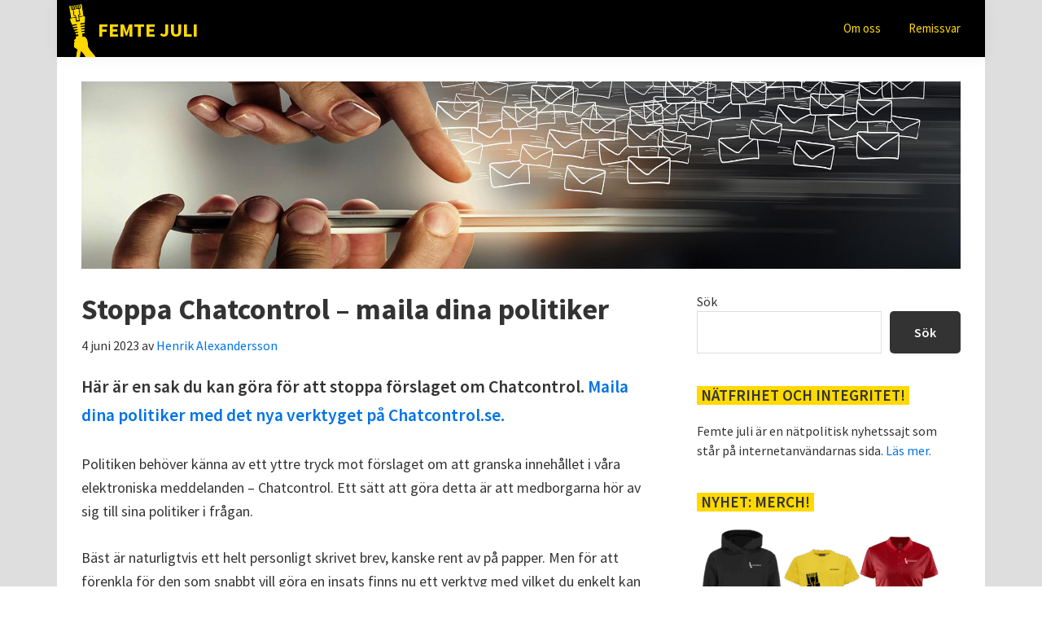

--- FILE ---
content_type: text/html; charset=UTF-8
request_url: https://femtejuli.se/2023/06/04/stoppa-chatcontrol-maila-dina-politiker/
body_size: 26910
content:
<!DOCTYPE html>
<html lang="sv-SE">
<head >
<meta charset="UTF-8" />
<meta name="viewport" content="width=device-width, initial-scale=1" />
<title>Stoppa Chatcontrol &#8211; maila dina politiker</title>
<meta name='robots' content='max-image-preview:large' />
<link rel='dns-prefetch' href='//fonts.googleapis.com' />
<link href='https://fonts.gstatic.com' crossorigin rel='preconnect' />
<link rel="alternate" type="application/rss+xml" title="Femte juli &raquo; Webbflöde" href="https://femtejuli.se/feed/" />
<link rel="alternate" type="application/rss+xml" title="Femte juli &raquo; Kommentarsflöde" href="https://femtejuli.se/comments/feed/" />
<link rel="alternate" title="oEmbed (JSON)" type="application/json+oembed" href="https://femtejuli.se/wp-json/oembed/1.0/embed?url=https%3A%2F%2Ffemtejuli.se%2F2023%2F06%2F04%2Fstoppa-chatcontrol-maila-dina-politiker%2F" />
<link rel="alternate" title="oEmbed (XML)" type="text/xml+oembed" href="https://femtejuli.se/wp-json/oembed/1.0/embed?url=https%3A%2F%2Ffemtejuli.se%2F2023%2F06%2F04%2Fstoppa-chatcontrol-maila-dina-politiker%2F&#038;format=xml" />
<link rel="canonical" href="https://femtejuli.se/2023/06/04/stoppa-chatcontrol-maila-dina-politiker/" />
<!-- Genesis Open Graph -->
<meta property="og:title" content="Stoppa Chatcontrol &#8211; maila dina politiker" />
<meta property="og:type" content="article" />
<meta property="og:url" content="https://femtejuli.se/2023/06/04/stoppa-chatcontrol-maila-dina-politiker/" />
<meta property="og:image" content="https://femtejuli.se/wp-content/uploads/email-6370595_1920.jpg" />
<meta property="og:image:width" content="1920" />
<meta property="og:image:height" content="409" />
<style id='wp-img-auto-sizes-contain-inline-css'>
img:is([sizes=auto i],[sizes^="auto," i]){contain-intrinsic-size:3000px 1500px}
/*# sourceURL=wp-img-auto-sizes-contain-inline-css */
</style>
<link rel='stylesheet' id='wppb_css-css' href='https://femtejuli.se/wp-content/plugins/progress-bar/css/wppb.css?ver=2.2.4' media='all' />
<link rel='stylesheet' id='genesis-blocks-style-css-css' href='https://femtejuli.se/wp-content/plugins/genesis-blocks/dist/style-blocks.build.css?ver=1764939430' media='all' />
<link rel='stylesheet' id='genesis-fem-css' href='https://femtejuli.se/wp-content/themes/genesis-fem/style.css?ver=3.4.3' media='all' />
<style id='wp-emoji-styles-inline-css'>

	img.wp-smiley, img.emoji {
		display: inline !important;
		border: none !important;
		box-shadow: none !important;
		height: 1em !important;
		width: 1em !important;
		margin: 0 0.07em !important;
		vertical-align: -0.1em !important;
		background: none !important;
		padding: 0 !important;
	}
/*# sourceURL=wp-emoji-styles-inline-css */
</style>
<style id='wp-block-library-inline-css'>
:root{--wp-block-synced-color:#7a00df;--wp-block-synced-color--rgb:122,0,223;--wp-bound-block-color:var(--wp-block-synced-color);--wp-editor-canvas-background:#ddd;--wp-admin-theme-color:#007cba;--wp-admin-theme-color--rgb:0,124,186;--wp-admin-theme-color-darker-10:#006ba1;--wp-admin-theme-color-darker-10--rgb:0,107,160.5;--wp-admin-theme-color-darker-20:#005a87;--wp-admin-theme-color-darker-20--rgb:0,90,135;--wp-admin-border-width-focus:2px}@media (min-resolution:192dpi){:root{--wp-admin-border-width-focus:1.5px}}.wp-element-button{cursor:pointer}:root .has-very-light-gray-background-color{background-color:#eee}:root .has-very-dark-gray-background-color{background-color:#313131}:root .has-very-light-gray-color{color:#eee}:root .has-very-dark-gray-color{color:#313131}:root .has-vivid-green-cyan-to-vivid-cyan-blue-gradient-background{background:linear-gradient(135deg,#00d084,#0693e3)}:root .has-purple-crush-gradient-background{background:linear-gradient(135deg,#34e2e4,#4721fb 50%,#ab1dfe)}:root .has-hazy-dawn-gradient-background{background:linear-gradient(135deg,#faaca8,#dad0ec)}:root .has-subdued-olive-gradient-background{background:linear-gradient(135deg,#fafae1,#67a671)}:root .has-atomic-cream-gradient-background{background:linear-gradient(135deg,#fdd79a,#004a59)}:root .has-nightshade-gradient-background{background:linear-gradient(135deg,#330968,#31cdcf)}:root .has-midnight-gradient-background{background:linear-gradient(135deg,#020381,#2874fc)}:root{--wp--preset--font-size--normal:16px;--wp--preset--font-size--huge:42px}.has-regular-font-size{font-size:1em}.has-larger-font-size{font-size:2.625em}.has-normal-font-size{font-size:var(--wp--preset--font-size--normal)}.has-huge-font-size{font-size:var(--wp--preset--font-size--huge)}.has-text-align-center{text-align:center}.has-text-align-left{text-align:left}.has-text-align-right{text-align:right}.has-fit-text{white-space:nowrap!important}#end-resizable-editor-section{display:none}.aligncenter{clear:both}.items-justified-left{justify-content:flex-start}.items-justified-center{justify-content:center}.items-justified-right{justify-content:flex-end}.items-justified-space-between{justify-content:space-between}.screen-reader-text{border:0;clip-path:inset(50%);height:1px;margin:-1px;overflow:hidden;padding:0;position:absolute;width:1px;word-wrap:normal!important}.screen-reader-text:focus{background-color:#ddd;clip-path:none;color:#444;display:block;font-size:1em;height:auto;left:5px;line-height:normal;padding:15px 23px 14px;text-decoration:none;top:5px;width:auto;z-index:100000}html :where(.has-border-color){border-style:solid}html :where([style*=border-top-color]){border-top-style:solid}html :where([style*=border-right-color]){border-right-style:solid}html :where([style*=border-bottom-color]){border-bottom-style:solid}html :where([style*=border-left-color]){border-left-style:solid}html :where([style*=border-width]){border-style:solid}html :where([style*=border-top-width]){border-top-style:solid}html :where([style*=border-right-width]){border-right-style:solid}html :where([style*=border-bottom-width]){border-bottom-style:solid}html :where([style*=border-left-width]){border-left-style:solid}html :where(img[class*=wp-image-]){height:auto;max-width:100%}:where(figure){margin:0 0 1em}html :where(.is-position-sticky){--wp-admin--admin-bar--position-offset:var(--wp-admin--admin-bar--height,0px)}@media screen and (max-width:600px){html :where(.is-position-sticky){--wp-admin--admin-bar--position-offset:0px}}

/*# sourceURL=wp-block-library-inline-css */
</style><style id='wp-block-archives-inline-css'>
.wp-block-archives{box-sizing:border-box}.wp-block-archives-dropdown label{display:block}
/*# sourceURL=https://femtejuli.se/wp-includes/blocks/archives/style.min.css */
</style>
<style id='wp-block-categories-inline-css'>
.wp-block-categories{box-sizing:border-box}.wp-block-categories.alignleft{margin-right:2em}.wp-block-categories.alignright{margin-left:2em}.wp-block-categories.wp-block-categories-dropdown.aligncenter{text-align:center}.wp-block-categories .wp-block-categories__label{display:block;width:100%}
/*# sourceURL=https://femtejuli.se/wp-includes/blocks/categories/style.min.css */
</style>
<style id='wp-block-heading-inline-css'>
h1:where(.wp-block-heading).has-background,h2:where(.wp-block-heading).has-background,h3:where(.wp-block-heading).has-background,h4:where(.wp-block-heading).has-background,h5:where(.wp-block-heading).has-background,h6:where(.wp-block-heading).has-background{padding:1.25em 2.375em}h1.has-text-align-left[style*=writing-mode]:where([style*=vertical-lr]),h1.has-text-align-right[style*=writing-mode]:where([style*=vertical-rl]),h2.has-text-align-left[style*=writing-mode]:where([style*=vertical-lr]),h2.has-text-align-right[style*=writing-mode]:where([style*=vertical-rl]),h3.has-text-align-left[style*=writing-mode]:where([style*=vertical-lr]),h3.has-text-align-right[style*=writing-mode]:where([style*=vertical-rl]),h4.has-text-align-left[style*=writing-mode]:where([style*=vertical-lr]),h4.has-text-align-right[style*=writing-mode]:where([style*=vertical-rl]),h5.has-text-align-left[style*=writing-mode]:where([style*=vertical-lr]),h5.has-text-align-right[style*=writing-mode]:where([style*=vertical-rl]),h6.has-text-align-left[style*=writing-mode]:where([style*=vertical-lr]),h6.has-text-align-right[style*=writing-mode]:where([style*=vertical-rl]){rotate:180deg}
/*# sourceURL=https://femtejuli.se/wp-includes/blocks/heading/style.min.css */
</style>
<style id='wp-block-latest-posts-inline-css'>
.wp-block-latest-posts{box-sizing:border-box}.wp-block-latest-posts.alignleft{margin-right:2em}.wp-block-latest-posts.alignright{margin-left:2em}.wp-block-latest-posts.wp-block-latest-posts__list{list-style:none}.wp-block-latest-posts.wp-block-latest-posts__list li{clear:both;overflow-wrap:break-word}.wp-block-latest-posts.is-grid{display:flex;flex-wrap:wrap}.wp-block-latest-posts.is-grid li{margin:0 1.25em 1.25em 0;width:100%}@media (min-width:600px){.wp-block-latest-posts.columns-2 li{width:calc(50% - .625em)}.wp-block-latest-posts.columns-2 li:nth-child(2n){margin-right:0}.wp-block-latest-posts.columns-3 li{width:calc(33.33333% - .83333em)}.wp-block-latest-posts.columns-3 li:nth-child(3n){margin-right:0}.wp-block-latest-posts.columns-4 li{width:calc(25% - .9375em)}.wp-block-latest-posts.columns-4 li:nth-child(4n){margin-right:0}.wp-block-latest-posts.columns-5 li{width:calc(20% - 1em)}.wp-block-latest-posts.columns-5 li:nth-child(5n){margin-right:0}.wp-block-latest-posts.columns-6 li{width:calc(16.66667% - 1.04167em)}.wp-block-latest-posts.columns-6 li:nth-child(6n){margin-right:0}}:root :where(.wp-block-latest-posts.is-grid){padding:0}:root :where(.wp-block-latest-posts.wp-block-latest-posts__list){padding-left:0}.wp-block-latest-posts__post-author,.wp-block-latest-posts__post-date{display:block;font-size:.8125em}.wp-block-latest-posts__post-excerpt,.wp-block-latest-posts__post-full-content{margin-bottom:1em;margin-top:.5em}.wp-block-latest-posts__featured-image a{display:inline-block}.wp-block-latest-posts__featured-image img{height:auto;max-width:100%;width:auto}.wp-block-latest-posts__featured-image.alignleft{float:left;margin-right:1em}.wp-block-latest-posts__featured-image.alignright{float:right;margin-left:1em}.wp-block-latest-posts__featured-image.aligncenter{margin-bottom:1em;text-align:center}
/*# sourceURL=https://femtejuli.se/wp-includes/blocks/latest-posts/style.min.css */
</style>
<style id='wp-block-search-inline-css'>
.wp-block-search__button{margin-left:10px;word-break:normal}.wp-block-search__button.has-icon{line-height:0}.wp-block-search__button svg{height:1.25em;min-height:24px;min-width:24px;width:1.25em;fill:currentColor;vertical-align:text-bottom}:where(.wp-block-search__button){border:1px solid #ccc;padding:6px 10px}.wp-block-search__inside-wrapper{display:flex;flex:auto;flex-wrap:nowrap;max-width:100%}.wp-block-search__label{width:100%}.wp-block-search.wp-block-search__button-only .wp-block-search__button{box-sizing:border-box;display:flex;flex-shrink:0;justify-content:center;margin-left:0;max-width:100%}.wp-block-search.wp-block-search__button-only .wp-block-search__inside-wrapper{min-width:0!important;transition-property:width}.wp-block-search.wp-block-search__button-only .wp-block-search__input{flex-basis:100%;transition-duration:.3s}.wp-block-search.wp-block-search__button-only.wp-block-search__searchfield-hidden,.wp-block-search.wp-block-search__button-only.wp-block-search__searchfield-hidden .wp-block-search__inside-wrapper{overflow:hidden}.wp-block-search.wp-block-search__button-only.wp-block-search__searchfield-hidden .wp-block-search__input{border-left-width:0!important;border-right-width:0!important;flex-basis:0;flex-grow:0;margin:0;min-width:0!important;padding-left:0!important;padding-right:0!important;width:0!important}:where(.wp-block-search__input){appearance:none;border:1px solid #949494;flex-grow:1;font-family:inherit;font-size:inherit;font-style:inherit;font-weight:inherit;letter-spacing:inherit;line-height:inherit;margin-left:0;margin-right:0;min-width:3rem;padding:8px;text-decoration:unset!important;text-transform:inherit}:where(.wp-block-search__button-inside .wp-block-search__inside-wrapper){background-color:#fff;border:1px solid #949494;box-sizing:border-box;padding:4px}:where(.wp-block-search__button-inside .wp-block-search__inside-wrapper) .wp-block-search__input{border:none;border-radius:0;padding:0 4px}:where(.wp-block-search__button-inside .wp-block-search__inside-wrapper) .wp-block-search__input:focus{outline:none}:where(.wp-block-search__button-inside .wp-block-search__inside-wrapper) :where(.wp-block-search__button){padding:4px 8px}.wp-block-search.aligncenter .wp-block-search__inside-wrapper{margin:auto}.wp-block[data-align=right] .wp-block-search.wp-block-search__button-only .wp-block-search__inside-wrapper{float:right}
/*# sourceURL=https://femtejuli.se/wp-includes/blocks/search/style.min.css */
</style>
<style id='wp-block-paragraph-inline-css'>
.is-small-text{font-size:.875em}.is-regular-text{font-size:1em}.is-large-text{font-size:2.25em}.is-larger-text{font-size:3em}.has-drop-cap:not(:focus):first-letter{float:left;font-size:8.4em;font-style:normal;font-weight:100;line-height:.68;margin:.05em .1em 0 0;text-transform:uppercase}body.rtl .has-drop-cap:not(:focus):first-letter{float:none;margin-left:.1em}p.has-drop-cap.has-background{overflow:hidden}:root :where(p.has-background){padding:1.25em 2.375em}:where(p.has-text-color:not(.has-link-color)) a{color:inherit}p.has-text-align-left[style*="writing-mode:vertical-lr"],p.has-text-align-right[style*="writing-mode:vertical-rl"]{rotate:180deg}
/*# sourceURL=https://femtejuli.se/wp-includes/blocks/paragraph/style.min.css */
</style>
<style id='wp-block-social-links-inline-css'>
.wp-block-social-links{background:none;box-sizing:border-box;margin-left:0;padding-left:0;padding-right:0;text-indent:0}.wp-block-social-links .wp-social-link a,.wp-block-social-links .wp-social-link a:hover{border-bottom:0;box-shadow:none;text-decoration:none}.wp-block-social-links .wp-social-link svg{height:1em;width:1em}.wp-block-social-links .wp-social-link span:not(.screen-reader-text){font-size:.65em;margin-left:.5em;margin-right:.5em}.wp-block-social-links.has-small-icon-size{font-size:16px}.wp-block-social-links,.wp-block-social-links.has-normal-icon-size{font-size:24px}.wp-block-social-links.has-large-icon-size{font-size:36px}.wp-block-social-links.has-huge-icon-size{font-size:48px}.wp-block-social-links.aligncenter{display:flex;justify-content:center}.wp-block-social-links.alignright{justify-content:flex-end}.wp-block-social-link{border-radius:9999px;display:block}@media not (prefers-reduced-motion){.wp-block-social-link{transition:transform .1s ease}}.wp-block-social-link{height:auto}.wp-block-social-link a{align-items:center;display:flex;line-height:0}.wp-block-social-link:hover{transform:scale(1.1)}.wp-block-social-links .wp-block-social-link.wp-social-link{display:inline-block;margin:0;padding:0}.wp-block-social-links .wp-block-social-link.wp-social-link .wp-block-social-link-anchor,.wp-block-social-links .wp-block-social-link.wp-social-link .wp-block-social-link-anchor svg,.wp-block-social-links .wp-block-social-link.wp-social-link .wp-block-social-link-anchor:active,.wp-block-social-links .wp-block-social-link.wp-social-link .wp-block-social-link-anchor:hover,.wp-block-social-links .wp-block-social-link.wp-social-link .wp-block-social-link-anchor:visited{color:currentColor;fill:currentColor}:where(.wp-block-social-links:not(.is-style-logos-only)) .wp-social-link{background-color:#f0f0f0;color:#444}:where(.wp-block-social-links:not(.is-style-logos-only)) .wp-social-link-amazon{background-color:#f90;color:#fff}:where(.wp-block-social-links:not(.is-style-logos-only)) .wp-social-link-bandcamp{background-color:#1ea0c3;color:#fff}:where(.wp-block-social-links:not(.is-style-logos-only)) .wp-social-link-behance{background-color:#0757fe;color:#fff}:where(.wp-block-social-links:not(.is-style-logos-only)) .wp-social-link-bluesky{background-color:#0a7aff;color:#fff}:where(.wp-block-social-links:not(.is-style-logos-only)) .wp-social-link-codepen{background-color:#1e1f26;color:#fff}:where(.wp-block-social-links:not(.is-style-logos-only)) .wp-social-link-deviantart{background-color:#02e49b;color:#fff}:where(.wp-block-social-links:not(.is-style-logos-only)) .wp-social-link-discord{background-color:#5865f2;color:#fff}:where(.wp-block-social-links:not(.is-style-logos-only)) .wp-social-link-dribbble{background-color:#e94c89;color:#fff}:where(.wp-block-social-links:not(.is-style-logos-only)) .wp-social-link-dropbox{background-color:#4280ff;color:#fff}:where(.wp-block-social-links:not(.is-style-logos-only)) .wp-social-link-etsy{background-color:#f45800;color:#fff}:where(.wp-block-social-links:not(.is-style-logos-only)) .wp-social-link-facebook{background-color:#0866ff;color:#fff}:where(.wp-block-social-links:not(.is-style-logos-only)) .wp-social-link-fivehundredpx{background-color:#000;color:#fff}:where(.wp-block-social-links:not(.is-style-logos-only)) .wp-social-link-flickr{background-color:#0461dd;color:#fff}:where(.wp-block-social-links:not(.is-style-logos-only)) .wp-social-link-foursquare{background-color:#e65678;color:#fff}:where(.wp-block-social-links:not(.is-style-logos-only)) .wp-social-link-github{background-color:#24292d;color:#fff}:where(.wp-block-social-links:not(.is-style-logos-only)) .wp-social-link-goodreads{background-color:#eceadd;color:#382110}:where(.wp-block-social-links:not(.is-style-logos-only)) .wp-social-link-google{background-color:#ea4434;color:#fff}:where(.wp-block-social-links:not(.is-style-logos-only)) .wp-social-link-gravatar{background-color:#1d4fc4;color:#fff}:where(.wp-block-social-links:not(.is-style-logos-only)) .wp-social-link-instagram{background-color:#f00075;color:#fff}:where(.wp-block-social-links:not(.is-style-logos-only)) .wp-social-link-lastfm{background-color:#e21b24;color:#fff}:where(.wp-block-social-links:not(.is-style-logos-only)) .wp-social-link-linkedin{background-color:#0d66c2;color:#fff}:where(.wp-block-social-links:not(.is-style-logos-only)) .wp-social-link-mastodon{background-color:#3288d4;color:#fff}:where(.wp-block-social-links:not(.is-style-logos-only)) .wp-social-link-medium{background-color:#000;color:#fff}:where(.wp-block-social-links:not(.is-style-logos-only)) .wp-social-link-meetup{background-color:#f6405f;color:#fff}:where(.wp-block-social-links:not(.is-style-logos-only)) .wp-social-link-patreon{background-color:#000;color:#fff}:where(.wp-block-social-links:not(.is-style-logos-only)) .wp-social-link-pinterest{background-color:#e60122;color:#fff}:where(.wp-block-social-links:not(.is-style-logos-only)) .wp-social-link-pocket{background-color:#ef4155;color:#fff}:where(.wp-block-social-links:not(.is-style-logos-only)) .wp-social-link-reddit{background-color:#ff4500;color:#fff}:where(.wp-block-social-links:not(.is-style-logos-only)) .wp-social-link-skype{background-color:#0478d7;color:#fff}:where(.wp-block-social-links:not(.is-style-logos-only)) .wp-social-link-snapchat{background-color:#fefc00;color:#fff;stroke:#000}:where(.wp-block-social-links:not(.is-style-logos-only)) .wp-social-link-soundcloud{background-color:#ff5600;color:#fff}:where(.wp-block-social-links:not(.is-style-logos-only)) .wp-social-link-spotify{background-color:#1bd760;color:#fff}:where(.wp-block-social-links:not(.is-style-logos-only)) .wp-social-link-telegram{background-color:#2aabee;color:#fff}:where(.wp-block-social-links:not(.is-style-logos-only)) .wp-social-link-threads{background-color:#000;color:#fff}:where(.wp-block-social-links:not(.is-style-logos-only)) .wp-social-link-tiktok{background-color:#000;color:#fff}:where(.wp-block-social-links:not(.is-style-logos-only)) .wp-social-link-tumblr{background-color:#011835;color:#fff}:where(.wp-block-social-links:not(.is-style-logos-only)) .wp-social-link-twitch{background-color:#6440a4;color:#fff}:where(.wp-block-social-links:not(.is-style-logos-only)) .wp-social-link-twitter{background-color:#1da1f2;color:#fff}:where(.wp-block-social-links:not(.is-style-logos-only)) .wp-social-link-vimeo{background-color:#1eb7ea;color:#fff}:where(.wp-block-social-links:not(.is-style-logos-only)) .wp-social-link-vk{background-color:#4680c2;color:#fff}:where(.wp-block-social-links:not(.is-style-logos-only)) .wp-social-link-wordpress{background-color:#3499cd;color:#fff}:where(.wp-block-social-links:not(.is-style-logos-only)) .wp-social-link-whatsapp{background-color:#25d366;color:#fff}:where(.wp-block-social-links:not(.is-style-logos-only)) .wp-social-link-x{background-color:#000;color:#fff}:where(.wp-block-social-links:not(.is-style-logos-only)) .wp-social-link-yelp{background-color:#d32422;color:#fff}:where(.wp-block-social-links:not(.is-style-logos-only)) .wp-social-link-youtube{background-color:red;color:#fff}:where(.wp-block-social-links.is-style-logos-only) .wp-social-link{background:none}:where(.wp-block-social-links.is-style-logos-only) .wp-social-link svg{height:1.25em;width:1.25em}:where(.wp-block-social-links.is-style-logos-only) .wp-social-link-amazon{color:#f90}:where(.wp-block-social-links.is-style-logos-only) .wp-social-link-bandcamp{color:#1ea0c3}:where(.wp-block-social-links.is-style-logos-only) .wp-social-link-behance{color:#0757fe}:where(.wp-block-social-links.is-style-logos-only) .wp-social-link-bluesky{color:#0a7aff}:where(.wp-block-social-links.is-style-logos-only) .wp-social-link-codepen{color:#1e1f26}:where(.wp-block-social-links.is-style-logos-only) .wp-social-link-deviantart{color:#02e49b}:where(.wp-block-social-links.is-style-logos-only) .wp-social-link-discord{color:#5865f2}:where(.wp-block-social-links.is-style-logos-only) .wp-social-link-dribbble{color:#e94c89}:where(.wp-block-social-links.is-style-logos-only) .wp-social-link-dropbox{color:#4280ff}:where(.wp-block-social-links.is-style-logos-only) .wp-social-link-etsy{color:#f45800}:where(.wp-block-social-links.is-style-logos-only) .wp-social-link-facebook{color:#0866ff}:where(.wp-block-social-links.is-style-logos-only) .wp-social-link-fivehundredpx{color:#000}:where(.wp-block-social-links.is-style-logos-only) .wp-social-link-flickr{color:#0461dd}:where(.wp-block-social-links.is-style-logos-only) .wp-social-link-foursquare{color:#e65678}:where(.wp-block-social-links.is-style-logos-only) .wp-social-link-github{color:#24292d}:where(.wp-block-social-links.is-style-logos-only) .wp-social-link-goodreads{color:#382110}:where(.wp-block-social-links.is-style-logos-only) .wp-social-link-google{color:#ea4434}:where(.wp-block-social-links.is-style-logos-only) .wp-social-link-gravatar{color:#1d4fc4}:where(.wp-block-social-links.is-style-logos-only) .wp-social-link-instagram{color:#f00075}:where(.wp-block-social-links.is-style-logos-only) .wp-social-link-lastfm{color:#e21b24}:where(.wp-block-social-links.is-style-logos-only) .wp-social-link-linkedin{color:#0d66c2}:where(.wp-block-social-links.is-style-logos-only) .wp-social-link-mastodon{color:#3288d4}:where(.wp-block-social-links.is-style-logos-only) .wp-social-link-medium{color:#000}:where(.wp-block-social-links.is-style-logos-only) .wp-social-link-meetup{color:#f6405f}:where(.wp-block-social-links.is-style-logos-only) .wp-social-link-patreon{color:#000}:where(.wp-block-social-links.is-style-logos-only) .wp-social-link-pinterest{color:#e60122}:where(.wp-block-social-links.is-style-logos-only) .wp-social-link-pocket{color:#ef4155}:where(.wp-block-social-links.is-style-logos-only) .wp-social-link-reddit{color:#ff4500}:where(.wp-block-social-links.is-style-logos-only) .wp-social-link-skype{color:#0478d7}:where(.wp-block-social-links.is-style-logos-only) .wp-social-link-snapchat{color:#fff;stroke:#000}:where(.wp-block-social-links.is-style-logos-only) .wp-social-link-soundcloud{color:#ff5600}:where(.wp-block-social-links.is-style-logos-only) .wp-social-link-spotify{color:#1bd760}:where(.wp-block-social-links.is-style-logos-only) .wp-social-link-telegram{color:#2aabee}:where(.wp-block-social-links.is-style-logos-only) .wp-social-link-threads{color:#000}:where(.wp-block-social-links.is-style-logos-only) .wp-social-link-tiktok{color:#000}:where(.wp-block-social-links.is-style-logos-only) .wp-social-link-tumblr{color:#011835}:where(.wp-block-social-links.is-style-logos-only) .wp-social-link-twitch{color:#6440a4}:where(.wp-block-social-links.is-style-logos-only) .wp-social-link-twitter{color:#1da1f2}:where(.wp-block-social-links.is-style-logos-only) .wp-social-link-vimeo{color:#1eb7ea}:where(.wp-block-social-links.is-style-logos-only) .wp-social-link-vk{color:#4680c2}:where(.wp-block-social-links.is-style-logos-only) .wp-social-link-whatsapp{color:#25d366}:where(.wp-block-social-links.is-style-logos-only) .wp-social-link-wordpress{color:#3499cd}:where(.wp-block-social-links.is-style-logos-only) .wp-social-link-x{color:#000}:where(.wp-block-social-links.is-style-logos-only) .wp-social-link-yelp{color:#d32422}:where(.wp-block-social-links.is-style-logos-only) .wp-social-link-youtube{color:red}.wp-block-social-links.is-style-pill-shape .wp-social-link{width:auto}:root :where(.wp-block-social-links .wp-social-link a){padding:.25em}:root :where(.wp-block-social-links.is-style-logos-only .wp-social-link a){padding:0}:root :where(.wp-block-social-links.is-style-pill-shape .wp-social-link a){padding-left:.6666666667em;padding-right:.6666666667em}.wp-block-social-links:not(.has-icon-color):not(.has-icon-background-color) .wp-social-link-snapchat .wp-block-social-link-label{color:#000}
/*# sourceURL=https://femtejuli.se/wp-includes/blocks/social-links/style.min.css */
</style>
<style id='global-styles-inline-css'>
:root{--wp--preset--aspect-ratio--square: 1;--wp--preset--aspect-ratio--4-3: 4/3;--wp--preset--aspect-ratio--3-4: 3/4;--wp--preset--aspect-ratio--3-2: 3/2;--wp--preset--aspect-ratio--2-3: 2/3;--wp--preset--aspect-ratio--16-9: 16/9;--wp--preset--aspect-ratio--9-16: 9/16;--wp--preset--color--black: #000000;--wp--preset--color--cyan-bluish-gray: #abb8c3;--wp--preset--color--white: #ffffff;--wp--preset--color--pale-pink: #f78da7;--wp--preset--color--vivid-red: #cf2e2e;--wp--preset--color--luminous-vivid-orange: #ff6900;--wp--preset--color--luminous-vivid-amber: #fcb900;--wp--preset--color--light-green-cyan: #7bdcb5;--wp--preset--color--vivid-green-cyan: #00d084;--wp--preset--color--pale-cyan-blue: #8ed1fc;--wp--preset--color--vivid-cyan-blue: #0693e3;--wp--preset--color--vivid-purple: #9b51e0;--wp--preset--color--theme-primary: #0073e5;--wp--preset--color--theme-secondary: #0073e5;--wp--preset--gradient--vivid-cyan-blue-to-vivid-purple: linear-gradient(135deg,rgb(6,147,227) 0%,rgb(155,81,224) 100%);--wp--preset--gradient--light-green-cyan-to-vivid-green-cyan: linear-gradient(135deg,rgb(122,220,180) 0%,rgb(0,208,130) 100%);--wp--preset--gradient--luminous-vivid-amber-to-luminous-vivid-orange: linear-gradient(135deg,rgb(252,185,0) 0%,rgb(255,105,0) 100%);--wp--preset--gradient--luminous-vivid-orange-to-vivid-red: linear-gradient(135deg,rgb(255,105,0) 0%,rgb(207,46,46) 100%);--wp--preset--gradient--very-light-gray-to-cyan-bluish-gray: linear-gradient(135deg,rgb(238,238,238) 0%,rgb(169,184,195) 100%);--wp--preset--gradient--cool-to-warm-spectrum: linear-gradient(135deg,rgb(74,234,220) 0%,rgb(151,120,209) 20%,rgb(207,42,186) 40%,rgb(238,44,130) 60%,rgb(251,105,98) 80%,rgb(254,248,76) 100%);--wp--preset--gradient--blush-light-purple: linear-gradient(135deg,rgb(255,206,236) 0%,rgb(152,150,240) 100%);--wp--preset--gradient--blush-bordeaux: linear-gradient(135deg,rgb(254,205,165) 0%,rgb(254,45,45) 50%,rgb(107,0,62) 100%);--wp--preset--gradient--luminous-dusk: linear-gradient(135deg,rgb(255,203,112) 0%,rgb(199,81,192) 50%,rgb(65,88,208) 100%);--wp--preset--gradient--pale-ocean: linear-gradient(135deg,rgb(255,245,203) 0%,rgb(182,227,212) 50%,rgb(51,167,181) 100%);--wp--preset--gradient--electric-grass: linear-gradient(135deg,rgb(202,248,128) 0%,rgb(113,206,126) 100%);--wp--preset--gradient--midnight: linear-gradient(135deg,rgb(2,3,129) 0%,rgb(40,116,252) 100%);--wp--preset--font-size--small: 12px;--wp--preset--font-size--medium: 20px;--wp--preset--font-size--large: 20px;--wp--preset--font-size--x-large: 42px;--wp--preset--font-size--normal: 18px;--wp--preset--font-size--larger: 24px;--wp--preset--spacing--20: 0.44rem;--wp--preset--spacing--30: 0.67rem;--wp--preset--spacing--40: 1rem;--wp--preset--spacing--50: 1.5rem;--wp--preset--spacing--60: 2.25rem;--wp--preset--spacing--70: 3.38rem;--wp--preset--spacing--80: 5.06rem;--wp--preset--shadow--natural: 6px 6px 9px rgba(0, 0, 0, 0.2);--wp--preset--shadow--deep: 12px 12px 50px rgba(0, 0, 0, 0.4);--wp--preset--shadow--sharp: 6px 6px 0px rgba(0, 0, 0, 0.2);--wp--preset--shadow--outlined: 6px 6px 0px -3px rgb(255, 255, 255), 6px 6px rgb(0, 0, 0);--wp--preset--shadow--crisp: 6px 6px 0px rgb(0, 0, 0);}:where(.is-layout-flex){gap: 0.5em;}:where(.is-layout-grid){gap: 0.5em;}body .is-layout-flex{display: flex;}.is-layout-flex{flex-wrap: wrap;align-items: center;}.is-layout-flex > :is(*, div){margin: 0;}body .is-layout-grid{display: grid;}.is-layout-grid > :is(*, div){margin: 0;}:where(.wp-block-columns.is-layout-flex){gap: 2em;}:where(.wp-block-columns.is-layout-grid){gap: 2em;}:where(.wp-block-post-template.is-layout-flex){gap: 1.25em;}:where(.wp-block-post-template.is-layout-grid){gap: 1.25em;}.has-black-color{color: var(--wp--preset--color--black) !important;}.has-cyan-bluish-gray-color{color: var(--wp--preset--color--cyan-bluish-gray) !important;}.has-white-color{color: var(--wp--preset--color--white) !important;}.has-pale-pink-color{color: var(--wp--preset--color--pale-pink) !important;}.has-vivid-red-color{color: var(--wp--preset--color--vivid-red) !important;}.has-luminous-vivid-orange-color{color: var(--wp--preset--color--luminous-vivid-orange) !important;}.has-luminous-vivid-amber-color{color: var(--wp--preset--color--luminous-vivid-amber) !important;}.has-light-green-cyan-color{color: var(--wp--preset--color--light-green-cyan) !important;}.has-vivid-green-cyan-color{color: var(--wp--preset--color--vivid-green-cyan) !important;}.has-pale-cyan-blue-color{color: var(--wp--preset--color--pale-cyan-blue) !important;}.has-vivid-cyan-blue-color{color: var(--wp--preset--color--vivid-cyan-blue) !important;}.has-vivid-purple-color{color: var(--wp--preset--color--vivid-purple) !important;}.has-black-background-color{background-color: var(--wp--preset--color--black) !important;}.has-cyan-bluish-gray-background-color{background-color: var(--wp--preset--color--cyan-bluish-gray) !important;}.has-white-background-color{background-color: var(--wp--preset--color--white) !important;}.has-pale-pink-background-color{background-color: var(--wp--preset--color--pale-pink) !important;}.has-vivid-red-background-color{background-color: var(--wp--preset--color--vivid-red) !important;}.has-luminous-vivid-orange-background-color{background-color: var(--wp--preset--color--luminous-vivid-orange) !important;}.has-luminous-vivid-amber-background-color{background-color: var(--wp--preset--color--luminous-vivid-amber) !important;}.has-light-green-cyan-background-color{background-color: var(--wp--preset--color--light-green-cyan) !important;}.has-vivid-green-cyan-background-color{background-color: var(--wp--preset--color--vivid-green-cyan) !important;}.has-pale-cyan-blue-background-color{background-color: var(--wp--preset--color--pale-cyan-blue) !important;}.has-vivid-cyan-blue-background-color{background-color: var(--wp--preset--color--vivid-cyan-blue) !important;}.has-vivid-purple-background-color{background-color: var(--wp--preset--color--vivid-purple) !important;}.has-black-border-color{border-color: var(--wp--preset--color--black) !important;}.has-cyan-bluish-gray-border-color{border-color: var(--wp--preset--color--cyan-bluish-gray) !important;}.has-white-border-color{border-color: var(--wp--preset--color--white) !important;}.has-pale-pink-border-color{border-color: var(--wp--preset--color--pale-pink) !important;}.has-vivid-red-border-color{border-color: var(--wp--preset--color--vivid-red) !important;}.has-luminous-vivid-orange-border-color{border-color: var(--wp--preset--color--luminous-vivid-orange) !important;}.has-luminous-vivid-amber-border-color{border-color: var(--wp--preset--color--luminous-vivid-amber) !important;}.has-light-green-cyan-border-color{border-color: var(--wp--preset--color--light-green-cyan) !important;}.has-vivid-green-cyan-border-color{border-color: var(--wp--preset--color--vivid-green-cyan) !important;}.has-pale-cyan-blue-border-color{border-color: var(--wp--preset--color--pale-cyan-blue) !important;}.has-vivid-cyan-blue-border-color{border-color: var(--wp--preset--color--vivid-cyan-blue) !important;}.has-vivid-purple-border-color{border-color: var(--wp--preset--color--vivid-purple) !important;}.has-vivid-cyan-blue-to-vivid-purple-gradient-background{background: var(--wp--preset--gradient--vivid-cyan-blue-to-vivid-purple) !important;}.has-light-green-cyan-to-vivid-green-cyan-gradient-background{background: var(--wp--preset--gradient--light-green-cyan-to-vivid-green-cyan) !important;}.has-luminous-vivid-amber-to-luminous-vivid-orange-gradient-background{background: var(--wp--preset--gradient--luminous-vivid-amber-to-luminous-vivid-orange) !important;}.has-luminous-vivid-orange-to-vivid-red-gradient-background{background: var(--wp--preset--gradient--luminous-vivid-orange-to-vivid-red) !important;}.has-very-light-gray-to-cyan-bluish-gray-gradient-background{background: var(--wp--preset--gradient--very-light-gray-to-cyan-bluish-gray) !important;}.has-cool-to-warm-spectrum-gradient-background{background: var(--wp--preset--gradient--cool-to-warm-spectrum) !important;}.has-blush-light-purple-gradient-background{background: var(--wp--preset--gradient--blush-light-purple) !important;}.has-blush-bordeaux-gradient-background{background: var(--wp--preset--gradient--blush-bordeaux) !important;}.has-luminous-dusk-gradient-background{background: var(--wp--preset--gradient--luminous-dusk) !important;}.has-pale-ocean-gradient-background{background: var(--wp--preset--gradient--pale-ocean) !important;}.has-electric-grass-gradient-background{background: var(--wp--preset--gradient--electric-grass) !important;}.has-midnight-gradient-background{background: var(--wp--preset--gradient--midnight) !important;}.has-small-font-size{font-size: var(--wp--preset--font-size--small) !important;}.has-medium-font-size{font-size: var(--wp--preset--font-size--medium) !important;}.has-large-font-size{font-size: var(--wp--preset--font-size--large) !important;}.has-x-large-font-size{font-size: var(--wp--preset--font-size--x-large) !important;}
/*# sourceURL=global-styles-inline-css */
</style>

<style id='classic-theme-styles-inline-css'>
/*! This file is auto-generated */
.wp-block-button__link{color:#fff;background-color:#32373c;border-radius:9999px;box-shadow:none;text-decoration:none;padding:calc(.667em + 2px) calc(1.333em + 2px);font-size:1.125em}.wp-block-file__button{background:#32373c;color:#fff;text-decoration:none}
/*# sourceURL=/wp-includes/css/classic-themes.min.css */
</style>
<link rel='stylesheet' id='fontawesome-free-css' href='https://femtejuli.se/wp-content/plugins/getwid/vendors/fontawesome-free/css/all.min.css?ver=5.5.0' media='all' />
<link rel='stylesheet' id='slick-css' href='https://femtejuli.se/wp-content/plugins/getwid/vendors/slick/slick/slick.min.css?ver=1.9.0' media='all' />
<link rel='stylesheet' id='slick-theme-css' href='https://femtejuli.se/wp-content/plugins/getwid/vendors/slick/slick/slick-theme.min.css?ver=1.9.0' media='all' />
<link rel='stylesheet' id='mp-fancybox-css' href='https://femtejuli.se/wp-content/plugins/getwid/vendors/mp-fancybox/jquery.fancybox.min.css?ver=3.5.7-mp.1' media='all' />
<link rel='stylesheet' id='getwid-blocks-css' href='https://femtejuli.se/wp-content/plugins/getwid/assets/css/blocks.style.css?ver=2.1.3' media='all' />
<link rel='stylesheet' id='ctf_styles-css' href='https://femtejuli.se/wp-content/plugins/custom-twitter-feeds/css/ctf-styles.min.css?ver=2.3.1' media='all' />
<link rel='stylesheet' id='email-subscribers-css' href='https://femtejuli.se/wp-content/plugins/email-subscribers/lite/public/css/email-subscribers-public.css?ver=5.9.14' media='all' />
<link rel='stylesheet' id='scriptlesssocialsharing-css' href='https://femtejuli.se/wp-content/plugins/scriptless-social-sharing/includes/css/scriptlesssocialsharing-style.css?ver=3.3.1' media='all' />
<style id='scriptlesssocialsharing-inline-css'>
.scriptlesssocialsharing__buttons a.button { padding: 8px; flex: 1; }@media only screen and (max-width: 767px) { .scriptlesssocialsharing .sss-name { position: absolute; clip: rect(1px, 1px, 1px, 1px); height: 1px; width: 1px; border: 0; overflow: hidden; } }
/*# sourceURL=scriptlesssocialsharing-inline-css */
</style>
<link rel='stylesheet' id='genesis-fem-fonts-css' href='https://fonts.googleapis.com/css?family=Source+Sans+Pro:400,400i,600,700&#038;display=swap' media='all' />
<link rel='stylesheet' id='dashicons-css' href='https://femtejuli.se/wp-includes/css/dashicons.min.css?ver=6.9' media='all' />
<link rel='stylesheet' id='genesis-fem-gutenberg-css' href='https://femtejuli.se/wp-content/themes/genesis-fem/lib/gutenberg/front-end.css?ver=3.4.3' media='all' />
<style id='genesis-fem-gutenberg-inline-css'>
.gb-block-post-grid .gb-post-grid-items h2 a:hover {
	color: #0073e5;
}

.site-container .wp-block-button .wp-block-button__link {
	background-color: #0073e5;
}

.wp-block-button .wp-block-button__link:not(.has-background),
.wp-block-button .wp-block-button__link:not(.has-background):focus,
.wp-block-button .wp-block-button__link:not(.has-background):hover {
	color: #ffffff;
}

.site-container .wp-block-button.is-style-outline .wp-block-button__link {
	color: #0073e5;
}

.site-container .wp-block-button.is-style-outline .wp-block-button__link:focus,
.site-container .wp-block-button.is-style-outline .wp-block-button__link:hover {
	color: #2396ff;
}		.site-container .has-small-font-size {
			font-size: 12px;
		}		.site-container .has-normal-font-size {
			font-size: 18px;
		}		.site-container .has-large-font-size {
			font-size: 20px;
		}		.site-container .has-larger-font-size {
			font-size: 24px;
		}		.site-container .has-theme-primary-color,
		.site-container .wp-block-button .wp-block-button__link.has-theme-primary-color,
		.site-container .wp-block-button.is-style-outline .wp-block-button__link.has-theme-primary-color {
			color: #0073e5;
		}

		.site-container .has-theme-primary-background-color,
		.site-container .wp-block-button .wp-block-button__link.has-theme-primary-background-color,
		.site-container .wp-block-pullquote.is-style-solid-color.has-theme-primary-background-color {
			background-color: #0073e5;
		}		.site-container .has-theme-secondary-color,
		.site-container .wp-block-button .wp-block-button__link.has-theme-secondary-color,
		.site-container .wp-block-button.is-style-outline .wp-block-button__link.has-theme-secondary-color {
			color: #0073e5;
		}

		.site-container .has-theme-secondary-background-color,
		.site-container .wp-block-button .wp-block-button__link.has-theme-secondary-background-color,
		.site-container .wp-block-pullquote.is-style-solid-color.has-theme-secondary-background-color {
			background-color: #0073e5;
		}
/*# sourceURL=genesis-fem-gutenberg-inline-css */
</style>
<link rel='stylesheet' id='blox-lite-default-styles-css' href='https://femtejuli.se/wp-content/plugins/blox-lite/assets/css/default.css?ver=1.2.8' media='all' />
<script src="https://femtejuli.se/wp-includes/js/jquery/jquery.min.js?ver=3.7.1" id="jquery-core-js"></script>
<script src="https://femtejuli.se/wp-includes/js/jquery/jquery-migrate.min.js?ver=3.4.1" id="jquery-migrate-js"></script>
<link rel="https://api.w.org/" href="https://femtejuli.se/wp-json/" /><link rel="alternate" title="JSON" type="application/json" href="https://femtejuli.se/wp-json/wp/v2/posts/10604" /><link rel="EditURI" type="application/rsd+xml" title="RSD" href="https://femtejuli.se/xmlrpc.php?rsd" />
<link rel="stylesheet" href="https://femtejuli.se/webfonts/line-awesome/css/line-awesome-font-awesome.min.css">
<meta name="theme-color" content="#ffd900"
media="(prefers-color-scheme: light)">
<meta name="theme-color" content="#ffd900"
media="(prefers-color-scheme: dark)"><link rel="icon" href="https://femtejuli.se/wp-content/uploads/cropped-freespeech_blue_512_low_new-32x32.png" sizes="32x32" />
<link rel="icon" href="https://femtejuli.se/wp-content/uploads/cropped-freespeech_blue_512_low_new-192x192.png" sizes="192x192" />
<link rel="apple-touch-icon" href="https://femtejuli.se/wp-content/uploads/cropped-freespeech_blue_512_low_new-180x180.png" />
<meta name="msapplication-TileImage" content="https://femtejuli.se/wp-content/uploads/cropped-freespeech_blue_512_low_new-270x270.png" />
		<style id="wp-custom-css">
			* {
		transition: none !important;
	}

.site-inner {
	   overflow-x: hidden;
}

/* HORISONTELL EU-TIMELINE I BLOGGPOSTER */

.timelinefooter {
	border: 3px dashed #de0016;
	padding: 10px;
	margin-bottom: 1em;
}

h3.processheader {
	font-weight: 600;
	margin-bottom: 0;
}

p.processfooter {
	margin-bottom: 0;
}

.processflex {
  display: flex;
  height: 100px;
  align-items: center;
  justify-content: space-between;
}

.process-linestep {
  display: flex;
  padding: 0;
  flex-direction: column;
  align-items: center;
  width: 16%;
  row-gap: 1em;
}

.process-inner {
  display: block;
  width: 100%;
  text-align: center;
  row-gap: 1em;
  background-color: #000;
  color: #fff;
  padding: 2px;
	font-size: 0.7em;
	font-weight: 600;
	overflow-wrap: break-word;
word-wrap: break-word;
-webkit-hyphens: auto;
-ms-hyphens: auto;
-moz-hyphens: auto;
hyphens: auto;
}

.process-arrow {
clip-path: polygon(0 0, 0% 100%, 100% 50%);  background-color: black;
  width: 0.75em;
  height: 1em;
}

.process-inner-one {
  background-color: ;
}

.process-inner-two {
  background-color: ;
}

.process-inner-three {
  background-color: #de0016;
}

.process-inner-four {
  background-color: #f0f0f0;
  color: #000;
}

.process-inner-five {
  background-color: #f0f0f0;
  color: #000;
}

/* TEMASIDA MÄTARE */

#custom_html-4 {
	width: 100%;
}

.meterfull {
	height: 25px;
	background-color: #000;
	width: 100;
}

.meterfill {
	height: 25px;
	width: 67%;
	background-color: #FFAE00;
	background: linear-gradient(90deg,rgba(70, 199, 74, 1) 0%, rgba(255, 231, 54, 1) 50%, rgba(255, 0, 0, 1) 100%);
	position: relative;
	top: -25px;
}

.meterfill::after {
	position: relative;
	right: 5px;
	text-align: right;
	display: block;
	font-weight: 700;
	color: #fff;
}

.meterfill.datalagring::after {
	content: "67";
}

/* TEMASIDA SENASTE INLÄGG */

.wp-singular .entry .wp-block-latest-posts__post-title {
	margin-top: 0.8em;
	font-weight: 700;
	display: inline-block;
	font-size: 24px;

}

.wp-singular .entry .wp-block-latest-posts  a:hover {
	color: #000;
}

/* TEMASIDA SAMMANFATTNING */

.gb-container-content {
	padding: 20px 20px 1px;
	margin: 1.5em 0 !important;
}

/* TEMASIDA TIMELINE */

.page-id-13327 .widgettitle {
	font-size: 1.5em;
	font-weight: 700;
}

.timeline h5 {
	margin-bottom: 0.8em;
}

.step {
	padding: 10px;
	margin: 15px 0 5px;
	background-color: #c9c9c9;
	color: #000;
}

.stepwithoutpadding .step {
	margin: 0;
}

.stepwithoutpadding {
	display: flex;
	  justify-content: space-between;
		  align-items: flex-start;

	margin: 15px 0 0;
	background-color: #c9c9c9;
	color: #000;
	padding: 0;
	align-items: end;
}

.timelinebild {
	display: block;
	width: 200px;
	margin-bottom: -30px;
	position: relative;
	bottom: 30px;

}

.clear {
	clear: both;
}

.steparrow {
	position: relative;
	left: 50%;
  width: 40px;
	height: 15px;
  aspect-ratio: 1/cos(30deg);
  clip-path: polygon(50% 100%,100% 0,0 0);
	margin-bottom: -30px;
	transform: translate(-50%, -50%);
}

.firstarrow {
	margin: 6px 0 -15px;
}

.steparrowhalf {
	
	position: relative;
		left: 25%;
	height: 15px;
  clip-path: polygon(50% 100%,100% 0,0 0);
	transform: translate(-53%, -50%);
		margin: 2px 0 -15px;

}



.halfblock {
	display: flex;
  justify-content: space-between;
}

.halfie {
	flex: 1 1 0px;
	justify-content: space-between;
	overflow-wrap: break-word;
word-wrap: break-word;
-webkit-hyphens: auto;
-ms-hyphens: auto;
-moz-hyphens: auto;
hyphens: auto;
}

.leftie {
	margin-right: 10px;
}

.rightie {
	margin-left: 10px;
}



.passed {
	background-color: #000;
}

.passed, .passed h3, .passed h5 {
	color: #fff;
}

.passed a {
	color: #ffd900;
}

.current {
	background-color: #ffd900;
}

.currentline {
	background-color: #de0016;
	margin: -10px;
	margin-bottom: 10px;
	color: #fff;
	text-align: center;
	text-transform: uppercase;
	font-weight: 700;
}

.future {
	background-color: #f0f0f0;
}


.current, .current h3, .current h5, .future, .future h3, .future h5 {
	color: #000 !important;
}

.dateline {
	font-size: 0.8em;
	margin-top: -15px;
}

/* SPEEDOMETER */

.layout-align {
	margin: 0 auto !important;
}

/* CSS for 1st Meter */ 

#score-meter-1{
  width: 300px;
  height: 150px;
  border-top-left-radius: 360px;
  border-top-right-radius: 360px;
  overflow: hidden;
  position: relative;
}
#scorer-1-inner-div{
  position: absolute;
  left: 20%;
  top: 40%;
  width: 60%;
  height: 60%;
  border-top-left-radius: 360px;
  border-top-right-radius: 360px;
  background-color: #ffffff;
  z-index: 2;
}
#scorer-1-inner-div-2{
  position: absolute;
  left: 0%;
  top: 0%;
  z-index: 4;
  width: 100%;
  height: 100%;
  border-top-left-radius: 360px;
  border-top-right-radius: 360px;
  background-color: #A3CD3B;
  transform-origin: bottom center;
  transform: rotate(-130deg);
  z-index: 0;
}
#scorer-1-inner-div-3{
  position: absolute;
  right: 0%;
  top: 0%;
  z-index: 4;
  width: 100%;
  height: 100%;
  border-top-left-radius: 360px;
  border-top-right-radius: 360px;
  background-color: #de0016;
  transform-origin: bottom center;
  transform: rotate(130deg);
  z-index: 0
}
#scorer-1-inner-div-4{
  position: absolute;
  left: 50px;
  top: -2px;
  width: 0;
  height: 0;
  border-left: 100px solid transparent;
  border-right: 100px solid transparent;
  border-bottom: 140px solid #ffd900;
  transform: rotate(180deg);
}
.scorer-1-tick {
  position: absolute;
  top: 40%;
  left: -250%;
  width: 300%;
  height: 5px;
  background-color: #000000;
  animation-name: ticker-mover-1;
  animation-duration: 3s;
  animation-iteration-count: infinite;
  animation-timing-function: linear;
  border-top-left-radius: 50%;
  border-bottom-left-radius: 50%;
  border-top-right-radius: 5%;
  border-bottom-right-radius: 5%;
animation: ticker-mover-1 3.0s forwards;
}
#scorer-1-inner-div-5{
  position: absolute;
  left: 45%;
  top: 80%;
  width: 10%;
  height: 20%;
  border-radius: 50%;
  background-color: #000000;
  z-index: 2;
}
@keyframes ticker-mover-1 {
  0% {
    transform-origin: right center;
    transform: rotate(0deg);
  }
  33% {
    transform-origin: right center;
    transform: rotate(120deg);
  }
  66% {
    transform-origin: right center;
    transform: rotate(120deg);
  }
  100% {
    transform-origin:right center;
    transform: rotate(120deg);
  }
}

/* CSS for 1st Meter BIG */ 

#score-meter-1b {
  width: 600px;
  height: 300px;
  border-top-left-radius: 720px;
  border-top-right-radius: 720px;
  overflow: hidden;
  position: relative;
}
#scorer-1b-inner-div {
  position: absolute;
  left: 20%;
  top: 40%;
  width: 60%;
  height: 60%;
  border-top-left-radius: 720px;
  border-top-right-radius: 720px;
  background-color: #ffffff;
  z-index: 2;
}
#scorer-1b-inner-div-2 {
  position: absolute;
  left: 0%;
  top: 0%;
  z-index: 4;
  width: 100%;
  height: 100%;
  border-top-left-radius: 720px;
  border-top-right-radius: 720px;
  background-color: #A3CD3B;
  transform-origin: bottom center;
  transform: rotate(-130deg);
  z-index: 0;
}
#scorer-1b-inner-div-3 {
  position: absolute;
  right: 0%;
  top: 0%;
  z-index: 4;
  width: 100%;
  height: 100%;
  border-top-left-radius: 720px;
  border-top-right-radius: 720px;
  background-color: #de0016;
  transform-origin: bottom center;
  transform: rotate(130deg);
  z-index: 0
}
#scorer-1b-inner-div-4 {
  position: absolute;
  left: 100px;
  top: -4px;
  width: 0;
  height: 0;
  border-left: 200px solid transparent;
  border-right: 200px solid transparent;
  border-bottom: 280px solid #ffd900;
  transform: rotate(180deg);
}
.scorer-1b-tick {
  position: absolute;
  top: 40%;
  left: -250%;
  width: 300%;
  height: 10px;
  background-color: #000000;
  animation-name: ticker-mover-1b;
  animation-duration: 3s;
  animation-iteration-count: infinite;
  animation-timing-function: linear;
  border-top-left-radius: 50%;
  border-bottom-left-radius: 50%;
  border-top-right-radius: 5%;
  border-bottom-right-radius: 5%;
animation: ticker-mover-1b 3.0s forwards;
}
#scorer-1b-inner-div-5 {
  position: absolute;
  left: 45%;
  top: 80%;
  width: 10%;
  height: 20%;
  border-radius: 50%;
  background-color: #000000;
  z-index: 2;
}
@keyframes ticker-mover-1b {
  0% {
    transform-origin: right center;
    transform: rotate(0deg);
  }
  33% {
    transform-origin: right center;
    transform: rotate(120deg);
  }
  66% {
    transform-origin: right center;
    transform: rotate(120deg);
  }
  100% {
    transform-origin:right center;
    transform: rotate(120deg);
  }
}


/* INFOBLOCK I POSTFOOTER */

.postfooterinfo {
	margin-top: 1em;
}

div #respond {
	display: none;
}

/* INFOBLOCK HÖGST UPP */

#blox_global_11151 {
	margin: 0 0 30px;
	padding: 20px;
	border: 5px dashed #de0016;
	background-color: #ffd900;
	color: black;
	}

#blox_global_11151 a, #blox_global_11151 a:visited {
	color: #de0016 !important;
}

#blox_global_11151 a:hover {
	color: #000 !important;
}

#blox_global_11151 .viktigt {
	color: #de0016;
	font-weight: 700;
}

/* BUGG MED DUBBLA MEJLADRESSFÄLT I PRENUMERERA-WIDGET */

.es_required_field {
	display: none;
}

.es_txt_email {
	display: block;
}

/* ANFANGER */

.has-drop-cap:not(:focus)::first-letter {
}

.has-large-font-size {
	font-size: 1.2em !important;
}

/* INLÄGGSAVDELARE BLOX LITE */

.post {
	margin-bottom: 30px;
}

.kabel {
	margin: 0 -30px 15px -60px;
}

/* GUTENBERGFIXAR */

/* CITAT I BRÖDTEXT */

.wp-block-quote p, blockquote {
	font-size: 1em !important;
	margin-bottom: 28px !important;
}

.wp-block-quote {
	border-left: 7px solid #de0016 !important;
	margin: 0 0 0 20px !important;
	padding: 0 0 0 15px;
}

.wp-block-quote p {
		font-style: normal !important;
	line-height: 1.625 !important;

}

/* FONTFIXAR */

strong, b {
	font-weight: 600;
}

strong em, .wp-block-quote strong {
	font-weight: 700;
}

h2.entry-title, h1.entry-title {
	font-weight: 700;
}

h1.entry-title {
	font-size: 2em;
}

em, strong em {
	font-size: 0.99em;
}

/* ANFANGER */

.has-drop-cap:not(:focus)::first-letter {
		font-size: 6em;
	margin: 10px 8px 0 -8px !important;
	
}

/* LÄNKAR EJ UNDERSTRUKNA */

a {
	text-decoration: none;
}

/* METARUTA */

.entry-footer {
	border: 1px solid black;
	padding: 10px;
	background-color: #fff7c9;
}

.entry-meta {
	border-top: none !important;
	padding: 0 !important;
}

/* SIDHUVUDET */

.desc {
	display: block;
	float: right;
	color: #de0016;
	background-color: #ffd900;
	  transform: rotate(-3deg);
	padding: 1px 3px;
	margin-left: 10px;
	font-size: 0.7em;
}

.desc:hover {
	background-color: #fff;
}

.site-title:before {
	    background-image: url('https://femtejuli.se/wp-content/uploads/powerlogga_simple_yellow_ffd900_305x600.png');
    background-size: 40px 78px;
	top: 0;
	left: 0;
    display: inline-block;
	float: left;
    width: 40px; 
    height: 65px;
	margin: -20px -10px 0 0;
	padding: 0;
    content:"";
}

.site-title {
	font-size: 1.5rem;
	font-weight: 700;
	text-transform: uppercase;
}

/* KATEGORIMENYN */

.kategorimeny {
	width: 100%;
	max-width: 1140px;
	display: block;
	margin: 0 auto;
	padding: 6px 30px;
	background-color: #ffd900;

}

p.kategorimenyintro {
	font-weight: 600;
	margin-bottom: 0;
	
}

.kategorimeny li {
	display: inline-block;
	padding-right: 10px;
}

/* VÅRA HEADERFÄRGER */

header.site-header {
	background-color: #39a1f4;
	color: white !important;
}

header.site-header a {
	color: white !important;
}
header.site-header a:hover {
	color: #ffd900
 !important;
}
.site-container {
	background-color: #dedede;
}

.site-inner {
	background-color: white;
}

body {
	background-color: white;
}

header.site-header {
	background-color: #000;
	color: white !important;
	padding: 0 15px;
	width: 100%;
	max-width: 1140px;
	margin: 0 auto;
}

header.site-header a, .menu-toggle {
	color: #ffd900 !important;
}

header.site-header a:hover, .menu-toggle:hover {
	color: #fff
 !important;
}

header .title-area {
	display: inline-block;
	float: none;
	padding-bottom: 0;
}

header .title-area a {
	background-color: black;
	padding: 0 5px;
}

/* MINSKA SPACE UNDER HEADERN */

.site-inner {
	padding-top: 30px;
}


/* FIX SOM TAR BORT MARGINAL FRÅN BLOCK SOM GJORTS OSYNLIGA I BLOCK LOGIC */

.widget {
	float: left;
}

/* BLOCKRUBRIKER SOM WIDGET */

.widget-wrap h2 {
		margin-bottom: -20px;
	background-color: #ffd900;
	display: block;
	padding: 0 5px;
	font-size: 1.2em;
	font-weight: 600;
	text-transform: uppercase;
}

/* TWITTERBLOCK */  

.twittertarm, .ctf-context {
		margin: -30px -140px 0 0;
	max-width: 90%;
}

.ctf-item {
	border-top: 2px dashed black !important;
}

.ctf-item:first-child {
	border-top: none !important;
}

.ctf-tweet-text-media-wrap {
	display: none !important;
}

.ctf-quoted-tweet {
	display: none !important;
}

/* SOCIALA KNAPPAR */

.wp-block-social-links {
	margin-top: -20px;
}

/* CTA WIDGET */

.widget-wrap .gb-block-cta h2 {
	background-color: transparent;
}

.widget-wrap .gb-block-cta p {
	margin: 20px auto;
}

/* TIMELINE WIDGET */

.wp-block-getwid-content-timeline-item__content-wrapper {
	padding: 10px;
}

.wp-block-getwid-content-timeline-item__content-wrapper h3 {
	font-size: 1em;
	font-weight: 600;
	margin-bottom: 5px;
}

.timelinedone .wp-block-getwid-content-timeline-item__content-wrapper {
	background-color: #000;
	color: #fff;
}

.timelinedone h3 {
	color: #ffd900;
}

.timelinedone .wp-block-getwid-content-timeline-item__card::after {
		background-color: #000;
}

.timelinenow .wp-block-getwid-content-timeline-item__content-wrapper {
	background-color: #ffd900;
	border: 2px solid #000;
	border-radius: inherit;
}

.timelinenow .wp-block-getwid-content-timeline-item__card::after {
		background-color: #ffd900;
	border-top: 2px solid #000;
	border-left: 2px solid #000;

}

.timelinedone.wp-block-getwid-content-timeline-item.is-active .wp-block-getwid-content-timeline-item__point-content {	background-color: #000;
}

.timelinenow.wp-block-getwid-content-timeline-item.is-active .wp-block-getwid-content-timeline-item__point-content {	background-color: #ffd900;
}

.wp-block-getwid-content-timeline-item__card {
	flex: 1 1 250%;
}

.wp-block-getwid-content-timeline-item__meta {
	flex: 1 1 0;
}

.wp-block-getwid-content-timeline-item__point {
    margin-left: 0;
    margin-right: 20px;
}

.wp-block-getwid-content-timeline__line {
    left: 10px;
}

/* KATEGORISIDOR */

/* NORMAL KATEGORISIDA */

.archive-description {
	padding: 15px;
	background-color: #000;
	margin-bottom: 40px;
	border: none;
	border-bottom: 0px dashed #ffd900;
}

.archive-title {
	font-size: 2em;
	text-transform: uppercase;
	background-color: #ffd900;
	display: inline-block;
	padding: 0 12px;
	letter-spacing: -0.5px;
}

.archive-description p {
	color: #fff;
}


/* SPECIELL KATEGORISIDA */

main #genesis-content .content {
	padding-top: 0;
}


.kategorihuvud::before {
	content: "Allt du behöver veta om";
	text-align: center;
	display: block;
	font-size: 2rem;
	color: black;
	text-transform: none;
}

.kategorihuvud {
	display: block;
	font-size: 4em;
	margin: -10px auto 30px;
	color: red;
	text-align: center;
	text-transform: uppercase;
	line-height: 1;
	
}

.category-okategoriserade h1.archive-title, 
.category-digital-services-act h1.archive-title, 
.category-uppladdningsfilter h1.archive-title 
{
	display: none;
}

/* SPECIALDEKORATION FÖR VISSA KATEGORIER */




/* MOBIL: MINDRE KATEGORI-RUBRIK, WIDGETFIX */

@media only screen and (max-width: 600px) {
	.kategorihuvud::before {
		font-size: 1.5rem;
	}
  .kategorihuvud {
    font-size: 1.8em;
  }
	
	.desc {
	display: none !important;
}
	
/*
	.site-title {
	font-size: 0.7rem;
}
*/
	
	.widget {
	width: 100%;
}

}

/* UTVALDA BILDER */

.splash img, .splashfront img {
	display: block;
	width: 100%;
	margin-bottom: 20px;
}

		</style>
		</head>
<body class="wp-singular post-template-default single single-post postid-10604 single-format-standard wp-embed-responsive wp-theme-genesis wp-child-theme-genesis-fem header-full-width content-sidebar genesis-breadcrumbs-hidden genesis-singular-image-hidden genesis-footer-widgets-hidden no-js first-block-core-paragraph" itemscope itemtype="https://schema.org/WebPage">	<script>
	//<![CDATA[
	(function(){
		var c = document.body.classList;
		c.remove( 'no-js' );
		c.add( 'js' );
	})();
	//]]>
	</script>
	<div class="site-container"><ul class="genesis-skip-link"><li><a href="#genesis-nav-primary" class="screen-reader-shortcut"> Hoppa till huvudnavigering</a></li><li><a href="#genesis-content" class="screen-reader-shortcut"> Hoppa till huvudinnehåll</a></li><li><a href="#genesis-sidebar-primary" class="screen-reader-shortcut"> Hoppa till det primära sidofältet</a></li></ul><header class="site-header" itemscope itemtype="https://schema.org/WPHeader"><div class="wrap"><div class="title-area"><p class="site-title" itemprop="headline"><a href="https://femtejuli.se/">Femte juli</a></p><p class="site-description" itemprop="description">Nätet till folket!</p></div><nav class="nav-primary" aria-label="Huvudsaklig" itemscope itemtype="https://schema.org/SiteNavigationElement" id="genesis-nav-primary"><div class="wrap"><ul id="menu-femte-juli" class="menu genesis-nav-menu menu-primary js-superfish"><li id="menu-item-1610" class="menu-item menu-item-type-post_type menu-item-object-page menu-item-1610"><a href="https://femtejuli.se/om/" itemprop="url"><span itemprop="name">Om oss</span></a></li>
<li id="menu-item-11086" class="menu-item menu-item-type-post_type menu-item-object-page menu-item-11086"><a href="https://femtejuli.se/remissvar/" itemprop="url"><span itemprop="name">Remissvar</span></a></li>
</ul></div></nav></div></header><div class="site-inner">			<div id="blox_global_8172" class="blox-container blox-content-image blox-theme-default blox-scope-global splash">
				<div class="blox-wrap ">
					
		<div class="blox-image-container featured ">
									<div class="blox-image-wrap">
							<img width="1920" height="409" src="https://femtejuli.se/wp-content/uploads/email-6370595_1920.jpg" class="attachment-full size-full" alt="" decoding="async" />						</div>
								</div>

						</div>
			</div>
			<div class="content-sidebar-wrap"><main class="content" id="genesis-content"><article class="post-10604 post type-post status-publish format-standard has-post-thumbnail category-eu category-lanktips category-overvakning category-privatliv category-storebror tag-chatcontrol tag-csar tag-eu tag-europaparlamentet tag-regeringen tag-riksdagen entry" aria-label="Stoppa Chatcontrol &#8211; maila dina politiker" itemscope itemtype="https://schema.org/CreativeWork"><header class="entry-header"><h1 class="entry-title" itemprop="headline">Stoppa Chatcontrol &#8211; maila dina politiker</h1>
<p class="entry-meta"><time class="entry-time" itemprop="datePublished" datetime="2023-06-04T18:54:49+01:00">4 juni 2023</time> av <span class="entry-author" itemprop="author" itemscope itemtype="https://schema.org/Person"><a href="https://femtejuli.se/author/hax/" class="entry-author-link" rel="author" itemprop="url"><span class="entry-author-name" itemprop="name">Henrik Alexandersson</span></a></span>  </p></header><div class="entry-content" itemprop="text">
<p class="has-large-font-size"><strong>Här är en sak du kan göra för att stoppa förslaget om Chatcontrol. <a href="https://chatcontrol.se/mejla/" target="_blank" rel="noreferrer noopener">Maila dina politiker med det nya verktyget på Chatcontrol.se.</a></strong></p>



<p>Politiken behöver känna av ett yttre tryck mot förslaget om att granska innehållet i våra elektroniska meddelanden &#8211; Chatcontrol. Ett sätt att göra detta är att medborgarna hör av sig till sina politiker i frågan.</p>



<p>Bäst är naturligtvis ett helt personligt skrivet brev, kanske rent av på papper. Men för att förenkla för den som snabbt vill göra en insats finns nu ett verktyg med vilket du enkelt kan sända personaliserade mail till makthavarna.</p>



<p>Du kan välja mellan olika formuleringar beroende på vilka argument du tycker är de viktigaste. Och du kan även redigera brevet om det är något du vill ändra eller lägga till.</p>



<p><strong><a href="https://chatcontrol.se/mejla/" target="_blank" rel="noreferrer noopener">Till mailverktyget »</a></strong></p>



<p>Läs mer:</p>



<p><strong><a rel="noreferrer noopener" href="https://chatcontrol.se/" target="_blank">• Chatcontrol.se »</a><br><a rel="noreferrer noopener" href="https://chatcontrol.eu/" target="_blank">• Chatcontrol.eu »</a><br><a rel="noreferrer noopener" href="https://femtejuli.se/2023/03/29/chatcontrol-resurser-analyser-och-lankar/" target="_blank">• Allt du behöver veta om #ChatControl »</a></strong><br><strong><a rel="noreferrer noopener" href="https://stopscanningme.eu/en/" target="_blank">• StopScanningMe.eu »</a></strong></p>



<p>Följ oss även på Twitter:&nbsp;<a rel="noreferrer noopener" href="https://twitter.com/femtejuli" target="_blank">@femtejuli</a></p>
<div class="scriptlesssocialsharing"><h3 class="scriptlesssocialsharing__heading">Dela</h3><div class="scriptlesssocialsharing__buttons"><a class="button facebook" target="_blank" href="https://www.facebook.com/sharer/sharer.php?u=https%3A%2F%2Ffemtejuli.se%2F2023%2F06%2F04%2Fstoppa-chatcontrol-maila-dina-politiker%2F" rel="noopener noreferrer nofollow"><svg viewbox="0 0 512 512" class="scriptlesssocialsharing__icon facebook" fill="currentcolor" height="1em" width="1em" aria-hidden="true" focusable="false" role="img"><!-- Font Awesome Free 5.15.4 by @fontawesome - https://fontawesome.com License - https://fontawesome.com/license/free (Icons: CC BY 4.0, Fonts: SIL OFL 1.1, Code: MIT License) --><path d="M504 256C504 119 393 8 256 8S8 119 8 256c0 123.78 90.69 226.38 209.25 245V327.69h-63V256h63v-54.64c0-62.15 37-96.48 93.67-96.48 27.14 0 55.52 4.84 55.52 4.84v61h-31.28c-30.8 0-40.41 19.12-40.41 38.73V256h68.78l-11 71.69h-57.78V501C413.31 482.38 504 379.78 504 256z"></path></svg>
<span class="sss-name"><span class="screen-reader-text">Dela på </span>Facebook</span></a><a class="button twitter" target="_blank" href="https://twitter.com/intent/tweet?text=Stoppa%20Chatcontrol%20%E2%80%93%20maila%20dina%20politiker&#038;url=https%3A%2F%2Ffemtejuli.se%2F2023%2F06%2F04%2Fstoppa-chatcontrol-maila-dina-politiker%2F&#038;via=femtejuli&#038;related=femtejuli" rel="noopener noreferrer nofollow"><svg viewbox="0 0 512 512" class="scriptlesssocialsharing__icon twitter" fill="currentcolor" height="1em" width="1em" aria-hidden="true" focusable="false" role="img"><!--! Font Awesome Pro 6.4.2 by @fontawesome - https://fontawesome.com License - https://fontawesome.com/license (Commercial License) Copyright 2023 Fonticons, Inc. --><path d="M389.2 48h70.6L305.6 224.2 487 464H345L233.7 318.6 106.5 464H35.8L200.7 275.5 26.8 48H172.4L272.9 180.9 389.2 48zM364.4 421.8h39.1L151.1 88h-42L364.4 421.8z"></path></svg>
<span class="sss-name"><span class="screen-reader-text">Dela på </span>X (Twitter)</span></a><a class="button reddit" target="_blank" href="https://www.reddit.com/submit?url=https%3A%2F%2Ffemtejuli.se%2F2023%2F06%2F04%2Fstoppa-chatcontrol-maila-dina-politiker%2F" rel="noopener noreferrer nofollow"><svg viewbox="0 0 512 512" class="scriptlesssocialsharing__icon reddit" fill="currentcolor" height="1em" width="1em" aria-hidden="true" focusable="false" role="img"><!-- Font Awesome Free 5.15.4 by @fontawesome - https://fontawesome.com License - https://fontawesome.com/license/free (Icons: CC BY 4.0, Fonts: SIL OFL 1.1, Code: MIT License) --><path d="M440.3 203.5c-15 0-28.2 6.2-37.9 15.9-35.7-24.7-83.8-40.6-137.1-42.3L293 52.3l88.2 19.8c0 21.6 17.6 39.2 39.2 39.2 22 0 39.7-18.1 39.7-39.7s-17.6-39.7-39.7-39.7c-15.4 0-28.7 9.3-35.3 22l-97.4-21.6c-4.9-1.3-9.7 2.2-11 7.1L246.3 177c-52.9 2.2-100.5 18.1-136.3 42.8-9.7-10.1-23.4-16.3-38.4-16.3-55.6 0-73.8 74.6-22.9 100.1-1.8 7.9-2.6 16.3-2.6 24.7 0 83.8 94.4 151.7 210.3 151.7 116.4 0 210.8-67.9 210.8-151.7 0-8.4-.9-17.2-3.1-25.1 49.9-25.6 31.5-99.7-23.8-99.7zM129.4 308.9c0-22 17.6-39.7 39.7-39.7 21.6 0 39.2 17.6 39.2 39.7 0 21.6-17.6 39.2-39.2 39.2-22 .1-39.7-17.6-39.7-39.2zm214.3 93.5c-36.4 36.4-139.1 36.4-175.5 0-4-3.5-4-9.7 0-13.7 3.5-3.5 9.7-3.5 13.2 0 27.8 28.5 120 29 149 0 3.5-3.5 9.7-3.5 13.2 0 4.1 4 4.1 10.2.1 13.7zm-.8-54.2c-21.6 0-39.2-17.6-39.2-39.2 0-22 17.6-39.7 39.2-39.7 22 0 39.7 17.6 39.7 39.7-.1 21.5-17.7 39.2-39.7 39.2z"></path></svg>
<span class="sss-name"><span class="screen-reader-text">Dela på </span>Reddit</span></a><a class="button email" href="mailto:?body=Delat%20fr%C3%A5n%20nyhetssajten%20Femte%20juli%3A%20https%3A%2F%2Ffemtejuli.se%2F2023%2F06%2F04%2Fstoppa-chatcontrol-maila-dina-politiker%2F&#038;subject=Artikel%20fr%C3%A5n%20Femte%20juli%20Stoppa%20Chatcontrol%20%E2%80%93%20maila%20dina%20politiker" rel="noopener noreferrer nofollow"><svg viewbox="0 0 512 512" class="scriptlesssocialsharing__icon email" fill="currentcolor" height="1em" width="1em" aria-hidden="true" focusable="false" role="img"><!-- Font Awesome Free 5.15.4 by @fontawesome - https://fontawesome.com License - https://fontawesome.com/license/free (Icons: CC BY 4.0, Fonts: SIL OFL 1.1, Code: MIT License) --><path d="M502.3 190.8c3.9-3.1 9.7-.2 9.7 4.7V400c0 26.5-21.5 48-48 48H48c-26.5 0-48-21.5-48-48V195.6c0-5 5.7-7.8 9.7-4.7 22.4 17.4 52.1 39.5 154.1 113.6 21.1 15.4 56.7 47.8 92.2 47.6 35.7.3 72-32.8 92.3-47.6 102-74.1 131.6-96.3 154-113.7zM256 320c23.2.4 56.6-29.2 73.4-41.4 132.7-96.3 142.8-104.7 173.4-128.7 5.8-4.5 9.2-11.5 9.2-18.9v-19c0-26.5-21.5-48-48-48H48C21.5 64 0 85.5 0 112v19c0 7.4 3.4 14.3 9.2 18.9 30.6 23.9 40.7 32.4 173.4 128.7 16.8 12.2 50.2 41.8 73.4 41.4z"></path></svg>
<span class="sss-name"><span class="screen-reader-text">Dela på </span>E-post</span></a></div></div></div><footer class="entry-footer"><p class="entry-meta"><span class="entry-categories">Arkiverad under: <a href="https://femtejuli.se/category/eu/" rel="category tag">EU</a>, <a href="https://femtejuli.se/category/lanktips/" rel="category tag">Länktips</a>, <a href="https://femtejuli.se/category/overvakning/" rel="category tag">Övervakning</a>, <a href="https://femtejuli.se/category/privatliv/" rel="category tag">Privatliv</a>, <a href="https://femtejuli.se/category/storebror/" rel="category tag">Storebror</a></span> <span class="entry-tags">Taggad som: <a href="https://femtejuli.se/tag/chatcontrol/" rel="tag">ChatControl</a>, <a href="https://femtejuli.se/tag/csar/" rel="tag">CSAR</a>, <a href="https://femtejuli.se/tag/eu/" rel="tag">EU</a>, <a href="https://femtejuli.se/tag/europaparlamentet/" rel="tag">Europaparlamentet</a>, <a href="https://femtejuli.se/tag/regeringen/" rel="tag">regeringen</a>, <a href="https://femtejuli.se/tag/riksdagen/" rel="tag">riksdagen</a></span></p></footer>			<div id="blox_global_12170" class="blox-container blox-content-raw blox-theme-default blox-scope-global postfooterinfo">
				<div class="blox-wrap ">
					<div class="blox-raw-container "><div class="blox-raw-wrap">Diskutera gärna inlägget på sociala medier! Vi har stängt av kommentarsfunktionen pga kraftigt ökad mängd spam.</div></div>				</div>
			</div>
			</article></main><aside class="sidebar sidebar-primary widget-area" role="complementary" aria-label="Primärt sidofält" itemscope itemtype="https://schema.org/WPSideBar" id="genesis-sidebar-primary"><h2 class="genesis-sidebar-title screen-reader-text">Primärt sidofält</h2><section id="block-27" class="widget widget_block widget_search"><div class="widget-wrap"><form role="search" method="get" action="https://femtejuli.se/" class="wp-block-search__button-outside wp-block-search__text-button wp-block-search"    ><label class="wp-block-search__label" for="wp-block-search__input-1" >Sök</label><div class="wp-block-search__inside-wrapper" ><input class="wp-block-search__input" id="wp-block-search__input-1" placeholder="" value="" type="search" name="s" required /><button aria-label="Sök" class="wp-block-search__button wp-element-button" type="submit" >Sök</button></div></form></div></section>
<section id="block-2" class="widget widget_block"><div class="widget-wrap">
<h2 class="wp-block-heading">Nätfrihet och integritet!</h2>
</div></section>
<section id="block-3" class="widget widget_block widget_text"><div class="widget-wrap">
<p>Femte juli är en nätpolitisk nyhetssajt som står på internetanvändarnas sida. <a href="https://femtejuli.se/om/" data-type="page" data-id="2">Läs mer.</a></p>
</div></section>
<section id="block-33" class="widget widget_block"><div class="widget-wrap">
<h2 class="wp-block-heading">Nyhet: Merch!</h2>
</div></section>
<section id="media_image-3" class="widget widget_media_image"><div class="widget-wrap"><a href="https://www.tifosi.se/5july"><img width="300" height="147" src="https://femtejuli.se/wp-content/uploads/5july_attire-300x147.png" class="image wp-image-12646  attachment-medium size-medium" alt="" style="max-width: 100%; height: auto;" decoding="async" loading="lazy" srcset="https://femtejuli.se/wp-content/uploads/5july_attire-300x147.png 300w, https://femtejuli.se/wp-content/uploads/5july_attire-1024x503.png 1024w, https://femtejuli.se/wp-content/uploads/5july_attire-768x377.png 768w, https://femtejuli.se/wp-content/uploads/5july_attire-1536x754.png 1536w, https://femtejuli.se/wp-content/uploads/5july_attire.png 1629w" sizes="auto, (max-width: 300px) 100vw, 300px" /></a></div></section>
<section id="block-34" class="widget widget_block widget_text"><div class="widget-wrap">
<p>Visa ditt stöd för ett fritt internet genom att bära våra kläder – <a href="https://www.tifosi.se/5july" target="_blank">här hittar du vår shop!</a></p>
</div></section>
<section id="block-32" class="widget widget_block"><div class="widget-wrap">
<h2 class="wp-block-heading">Prenumerera på inlägg</h2>
</div></section>
<section id="email-subscribers-form-3" class="widget widget_email-subscribers-form"><div class="widget-wrap"><div class="emaillist" id="es_form_f1-n1"><form action="/2023/06/04/stoppa-chatcontrol-maila-dina-politiker/#es_form_f1-n1" method="post" class="es_subscription_form es_shortcode_form  es_ajax_subscription_form" id="es_subscription_form_696bf19ae4b53" data-source="ig-es" data-form-id="1"><div class="es-field-wrap"><label>Namn (frivilligt)<br /><input type="text" name="esfpx_name" class="ig_es_form_field_name" placeholder="" value="" /></label></div><div class="es-field-wrap ig-es-form-field"><label class="es-field-label">Mejladress*<br /><input class="es_required_field es_txt_email ig_es_form_field_email ig-es-form-input" type="email" name="esfpx_email" value="" placeholder="" required="required" /></label></div><input type="hidden" name="esfpx_lists[]" value="23cabc88136c" /><input type="hidden" name="esfpx_form_id" value="1" /><input type="hidden" name="es" value="subscribe" />
			<input type="hidden" name="esfpx_es_form_identifier" value="f1-n1" />
			<input type="hidden" name="esfpx_es_email_page" value="10604" />
			<input type="hidden" name="esfpx_es_email_page_url" value="https://femtejuli.se/2023/06/04/stoppa-chatcontrol-maila-dina-politiker/" />
			<input type="hidden" name="esfpx_status" value="Unconfirmed" />
			<input type="hidden" name="esfpx_es-subscribe" id="es-subscribe-696bf19ae4b53" value="309cbc566b" />
			<label style="position:absolute;top:-99999px;left:-99999px;z-index:-99;" aria-hidden="true"><span hidden>Please leave this field empty.</span><input type="email" name="esfpx_es_hp_email" class="es_required_field" tabindex="-1" autocomplete="-1" value="" /></label><label style="display: inline"><input type="checkbox" name="es_gdpr_consent" value="true" required="required" />&nbsp;Jag är medveten om Femte julis <a href="https://femtejuli.se/integritetspolicy/">integritetspolicy</a>.</label><br /><input type="submit" name="submit" class="es_subscription_form_submit es_submit_button es_textbox_button" id="es_subscription_form_submit_696bf19ae4b53" value="Prenumerera" /><span class="es_spinner_image" id="spinner-image"><img src="https://femtejuli.se/wp-content/plugins/email-subscribers/lite/public/images/spinner.gif" alt="Loading" /></span></form><span class="es_subscription_message " id="es_subscription_message_696bf19ae4b53" role="alert" aria-live="assertive"></span></div></div></section>
<section id="block-9" class="widget widget_block"><div class="widget-wrap">
<h2 class="wp-block-heading">Senaste inlägg</h2>
</div></section>
<section id="block-7" class="widget widget_block widget_recent_entries"><div class="widget-wrap"><ul class="wp-block-latest-posts__list has-dates wp-block-latest-posts"><li><a class="wp-block-latest-posts__post-title" href="https://femtejuli.se/2026/01/15/nu-har-sverige-fatt-ett-hadelseforbud/">Nu har Sverige fått ett hädelseförbud</a><time datetime="2026-01-15T13:59:59+01:00" class="wp-block-latest-posts__post-date">15 januari 2026</time></li>
<li><a class="wp-block-latest-posts__post-title" href="https://femtejuli.se/2026/01/13/valar-det-goda-samtalets-dod/">Valår: Det goda samtalets död</a><time datetime="2026-01-13T10:49:58+01:00" class="wp-block-latest-posts__post-date">13 januari 2026</time></li>
<li><a class="wp-block-latest-posts__post-title" href="https://femtejuli.se/2026/01/12/skall-folk-fa-tycka-vad-de-vill/">Skall folk få tycka vad de vill?</a><time datetime="2026-01-12T21:20:46+01:00" class="wp-block-latest-posts__post-date">12 januari 2026</time></li>
<li><a class="wp-block-latest-posts__post-title" href="https://femtejuli.se/2026/01/11/brittiska-regeringen-overvager-att-blockera-x/">Brittiska regeringen överväger att blockera X</a><time datetime="2026-01-11T18:41:52+01:00" class="wp-block-latest-posts__post-date">11 januari 2026</time></li>
<li><a class="wp-block-latest-posts__post-title" href="https://femtejuli.se/2026/01/09/tillrattalagt-om-chat-control-med-eu-ministern/">Tillrättalagt om Chat Control med EU-ministern</a><time datetime="2026-01-09T20:25:59+01:00" class="wp-block-latest-posts__post-date">9 januari 2026</time></li>
</ul></div></section>
<section id="block-29" class="widget widget_block widget_categories"><div class="widget-wrap"><div class="wp-block-categories-dropdown wp-block-categories"><label class="wp-block-categories__label" for="wp-block-categories-1">Kategorier</label><select  name='category_name' id='wp-block-categories-1' class='postform'>
	<option value='-1'>Välj Kategori</option>
	<option class="level-0" value="admin">Admin&nbsp;&nbsp;(7)</option>
	<option class="level-0" value="aktivism">Aktivism&nbsp;&nbsp;(140)</option>
	<option class="level-0" value="censur">Censur&nbsp;&nbsp;(433)</option>
	<option class="level-0" value="citat">Citat&nbsp;&nbsp;(55)</option>
	<option class="level-0" value="datalagring">Datalagring&nbsp;&nbsp;(167)</option>
	<option class="level-0" value="dataskydd">Dataskydd&nbsp;&nbsp;(187)</option>
	<option class="level-0" value="demokrati">Demokrati&nbsp;&nbsp;(384)</option>
	<option class="level-0" value="digital-services-act">Digital Services Act&nbsp;&nbsp;(167)</option>
	<option class="level-0" value="eu">EU&nbsp;&nbsp;(960)</option>
	<option class="level-0" value="europa">Europa&nbsp;&nbsp;(90)</option>
	<option class="level-0" value="fildelning">Fildelning&nbsp;&nbsp;(37)</option>
	<option class="level-0" value="forskning">Forskning&nbsp;&nbsp;(15)</option>
	<option class="level-0" value="hemlig-dataavlasning">Hemlig dataavläsning&nbsp;&nbsp;(84)</option>
	<option class="level-0" value="humor">Humor&nbsp;&nbsp;(9)</option>
	<option class="level-0" value="kortis">Kortis&nbsp;&nbsp;(17)</option>
	<option class="level-0" value="kryptering">Kryptering&nbsp;&nbsp;(229)</option>
	<option class="level-0" value="kryptovaluta">Kryptovaluta&nbsp;&nbsp;(17)</option>
	<option class="level-0" value="kultur">Kultur&nbsp;&nbsp;(19)</option>
	<option class="level-0" value="lanktips">Länktips&nbsp;&nbsp;(694)</option>
	<option class="level-0" value="media">Media&nbsp;&nbsp;(63)</option>
	<option class="level-0" value="natkultur">Nätkultur&nbsp;&nbsp;(302)</option>
	<option class="level-0" value="natneutralitet">Nätneutralitet&nbsp;&nbsp;(15)</option>
	<option class="level-0" value="overvakning">Övervakning&nbsp;&nbsp;(795)</option>
	<option class="level-0" value="podcast">Podcast&nbsp;&nbsp;(30)</option>
	<option class="level-0" value="privatliv">Privatliv&nbsp;&nbsp;(788)</option>
	<option class="level-0" value="propaganda">Propaganda&nbsp;&nbsp;(75)</option>
	<option class="level-0" value="prylar">Prylar&nbsp;&nbsp;(9)</option>
	<option class="level-0" value="rattssakerhet">Rättssäkerhet&nbsp;&nbsp;(375)</option>
	<option class="level-0" value="sakerhet">Säkerhet&nbsp;&nbsp;(248)</option>
	<option class="level-0" value="satir">Satir&nbsp;&nbsp;(11)</option>
	<option class="level-0" value="sociala-media">Sociala media&nbsp;&nbsp;(447)</option>
	<option class="level-0" value="spaning">Spaning&nbsp;&nbsp;(250)</option>
	<option class="level-0" value="storebror">Storebror&nbsp;&nbsp;(1&nbsp;106)</option>
	<option class="level-0" value="sverige">Sverige&nbsp;&nbsp;(385)</option>
	<option class="level-0" value="uncategorized">Uncategorized&nbsp;&nbsp;(10)</option>
	<option class="level-0" value="underrattelseverksamhet">Underrättelseverksamhet&nbsp;&nbsp;(60)</option>
	<option class="level-0" value="upphovsratt">Upphovsrätt&nbsp;&nbsp;(251)</option>
	<option class="level-0" value="uppladdningsfilter">Uppladdningsfilter&nbsp;&nbsp;(89)</option>
	<option class="level-0" value="usa">USA&nbsp;&nbsp;(129)</option>
	<option class="level-0" value="varlden">Världen&nbsp;&nbsp;(115)</option>
	<option class="level-0" value="webben">Webben&nbsp;&nbsp;(136)</option>
	<option class="level-0" value="yttrandefrihet">Yttrandefrihet&nbsp;&nbsp;(479)</option>
</select><script>
( ( [ dropdownId, homeUrl ] ) => {
		const dropdown = document.getElementById( dropdownId );
		function onSelectChange() {
			setTimeout( () => {
				if ( 'escape' === dropdown.dataset.lastkey ) {
					return;
				}
				if ( dropdown.value && dropdown instanceof HTMLSelectElement ) {
					const url = new URL( homeUrl );
					url.searchParams.set( dropdown.name, dropdown.value );
					location.href = url.href;
				}
			}, 250 );
		}
		function onKeyUp( event ) {
			if ( 'Escape' === event.key ) {
				dropdown.dataset.lastkey = 'escape';
			} else {
				delete dropdown.dataset.lastkey;
			}
		}
		function onClick() {
			delete dropdown.dataset.lastkey;
		}
		dropdown.addEventListener( 'keyup', onKeyUp );
		dropdown.addEventListener( 'click', onClick );
		dropdown.addEventListener( 'change', onSelectChange );
	} )( ["wp-block-categories-1","https://femtejuli.se"] );
//# sourceURL=build_dropdown_script_block_core_categories
</script>

</div></div></section>
<section id="block-30" class="widget widget_block widget_archive"><div class="widget-wrap"><div class="wp-block-archives-dropdown wp-block-archives"><label for="wp-block-archives-2" class="wp-block-archives__label">Arkiv</label>
		<select id="wp-block-archives-2" name="archive-dropdown">
		<option value="">Välj månad</option>	<option value='https://femtejuli.se/2026/01/'> januari 2026 &nbsp;(11)</option>
	<option value='https://femtejuli.se/2025/12/'> december 2025 &nbsp;(22)</option>
	<option value='https://femtejuli.se/2025/11/'> november 2025 &nbsp;(24)</option>
	<option value='https://femtejuli.se/2025/10/'> oktober 2025 &nbsp;(25)</option>
	<option value='https://femtejuli.se/2025/09/'> september 2025 &nbsp;(20)</option>
	<option value='https://femtejuli.se/2025/08/'> augusti 2025 &nbsp;(26)</option>
	<option value='https://femtejuli.se/2025/07/'> juli 2025 &nbsp;(20)</option>
	<option value='https://femtejuli.se/2025/06/'> juni 2025 &nbsp;(13)</option>
	<option value='https://femtejuli.se/2025/05/'> maj 2025 &nbsp;(13)</option>
	<option value='https://femtejuli.se/2025/04/'> april 2025 &nbsp;(13)</option>
	<option value='https://femtejuli.se/2025/03/'> mars 2025 &nbsp;(8)</option>
	<option value='https://femtejuli.se/2025/02/'> februari 2025 &nbsp;(9)</option>
	<option value='https://femtejuli.se/2025/01/'> januari 2025 &nbsp;(9)</option>
	<option value='https://femtejuli.se/2024/12/'> december 2024 &nbsp;(10)</option>
	<option value='https://femtejuli.se/2024/11/'> november 2024 &nbsp;(11)</option>
	<option value='https://femtejuli.se/2024/10/'> oktober 2024 &nbsp;(9)</option>
	<option value='https://femtejuli.se/2024/09/'> september 2024 &nbsp;(11)</option>
	<option value='https://femtejuli.se/2024/08/'> augusti 2024 &nbsp;(8)</option>
	<option value='https://femtejuli.se/2024/07/'> juli 2024 &nbsp;(7)</option>
	<option value='https://femtejuli.se/2024/06/'> juni 2024 &nbsp;(9)</option>
	<option value='https://femtejuli.se/2024/05/'> maj 2024 &nbsp;(7)</option>
	<option value='https://femtejuli.se/2024/04/'> april 2024 &nbsp;(8)</option>
	<option value='https://femtejuli.se/2024/03/'> mars 2024 &nbsp;(8)</option>
	<option value='https://femtejuli.se/2024/02/'> februari 2024 &nbsp;(11)</option>
	<option value='https://femtejuli.se/2024/01/'> januari 2024 &nbsp;(8)</option>
	<option value='https://femtejuli.se/2023/12/'> december 2023 &nbsp;(9)</option>
	<option value='https://femtejuli.se/2023/11/'> november 2023 &nbsp;(10)</option>
	<option value='https://femtejuli.se/2023/10/'> oktober 2023 &nbsp;(11)</option>
	<option value='https://femtejuli.se/2023/09/'> september 2023 &nbsp;(13)</option>
	<option value='https://femtejuli.se/2023/08/'> augusti 2023 &nbsp;(8)</option>
	<option value='https://femtejuli.se/2023/07/'> juli 2023 &nbsp;(9)</option>
	<option value='https://femtejuli.se/2023/06/'> juni 2023 &nbsp;(10)</option>
	<option value='https://femtejuli.se/2023/05/'> maj 2023 &nbsp;(13)</option>
	<option value='https://femtejuli.se/2023/04/'> april 2023 &nbsp;(15)</option>
	<option value='https://femtejuli.se/2023/03/'> mars 2023 &nbsp;(14)</option>
	<option value='https://femtejuli.se/2023/02/'> februari 2023 &nbsp;(9)</option>
	<option value='https://femtejuli.se/2023/01/'> januari 2023 &nbsp;(10)</option>
	<option value='https://femtejuli.se/2022/12/'> december 2022 &nbsp;(14)</option>
	<option value='https://femtejuli.se/2022/11/'> november 2022 &nbsp;(14)</option>
	<option value='https://femtejuli.se/2022/10/'> oktober 2022 &nbsp;(15)</option>
	<option value='https://femtejuli.se/2022/09/'> september 2022 &nbsp;(10)</option>
	<option value='https://femtejuli.se/2022/08/'> augusti 2022 &nbsp;(11)</option>
	<option value='https://femtejuli.se/2022/07/'> juli 2022 &nbsp;(11)</option>
	<option value='https://femtejuli.se/2022/06/'> juni 2022 &nbsp;(12)</option>
	<option value='https://femtejuli.se/2022/05/'> maj 2022 &nbsp;(13)</option>
	<option value='https://femtejuli.se/2022/04/'> april 2022 &nbsp;(17)</option>
	<option value='https://femtejuli.se/2022/03/'> mars 2022 &nbsp;(14)</option>
	<option value='https://femtejuli.se/2022/02/'> februari 2022 &nbsp;(13)</option>
	<option value='https://femtejuli.se/2022/01/'> januari 2022 &nbsp;(14)</option>
	<option value='https://femtejuli.se/2021/12/'> december 2021 &nbsp;(13)</option>
	<option value='https://femtejuli.se/2021/11/'> november 2021 &nbsp;(20)</option>
	<option value='https://femtejuli.se/2021/10/'> oktober 2021 &nbsp;(18)</option>
	<option value='https://femtejuli.se/2021/09/'> september 2021 &nbsp;(22)</option>
	<option value='https://femtejuli.se/2021/08/'> augusti 2021 &nbsp;(21)</option>
	<option value='https://femtejuli.se/2021/07/'> juli 2021 &nbsp;(13)</option>
	<option value='https://femtejuli.se/2021/06/'> juni 2021 &nbsp;(19)</option>
	<option value='https://femtejuli.se/2021/05/'> maj 2021 &nbsp;(19)</option>
	<option value='https://femtejuli.se/2021/04/'> april 2021 &nbsp;(18)</option>
	<option value='https://femtejuli.se/2021/03/'> mars 2021 &nbsp;(19)</option>
	<option value='https://femtejuli.se/2021/02/'> februari 2021 &nbsp;(22)</option>
	<option value='https://femtejuli.se/2021/01/'> januari 2021 &nbsp;(18)</option>
	<option value='https://femtejuli.se/2020/12/'> december 2020 &nbsp;(25)</option>
	<option value='https://femtejuli.se/2020/11/'> november 2020 &nbsp;(19)</option>
	<option value='https://femtejuli.se/2020/10/'> oktober 2020 &nbsp;(18)</option>
	<option value='https://femtejuli.se/2020/09/'> september 2020 &nbsp;(23)</option>
	<option value='https://femtejuli.se/2020/08/'> augusti 2020 &nbsp;(19)</option>
	<option value='https://femtejuli.se/2020/07/'> juli 2020 &nbsp;(21)</option>
	<option value='https://femtejuli.se/2020/06/'> juni 2020 &nbsp;(24)</option>
	<option value='https://femtejuli.se/2020/05/'> maj 2020 &nbsp;(25)</option>
	<option value='https://femtejuli.se/2020/04/'> april 2020 &nbsp;(25)</option>
	<option value='https://femtejuli.se/2020/03/'> mars 2020 &nbsp;(26)</option>
	<option value='https://femtejuli.se/2020/02/'> februari 2020 &nbsp;(24)</option>
	<option value='https://femtejuli.se/2020/01/'> januari 2020 &nbsp;(24)</option>
	<option value='https://femtejuli.se/2019/12/'> december 2019 &nbsp;(25)</option>
	<option value='https://femtejuli.se/2019/11/'> november 2019 &nbsp;(36)</option>
	<option value='https://femtejuli.se/2019/10/'> oktober 2019 &nbsp;(48)</option>
	<option value='https://femtejuli.se/2019/09/'> september 2019 &nbsp;(33)</option>
	<option value='https://femtejuli.se/2019/08/'> augusti 2019 &nbsp;(28)</option>
	<option value='https://femtejuli.se/2019/07/'> juli 2019 &nbsp;(35)</option>
	<option value='https://femtejuli.se/2019/06/'> juni 2019 &nbsp;(33)</option>
	<option value='https://femtejuli.se/2019/05/'> maj 2019 &nbsp;(36)</option>
	<option value='https://femtejuli.se/2019/04/'> april 2019 &nbsp;(30)</option>
	<option value='https://femtejuli.se/2019/03/'> mars 2019 &nbsp;(34)</option>
	<option value='https://femtejuli.se/2019/02/'> februari 2019 &nbsp;(25)</option>
	<option value='https://femtejuli.se/2019/01/'> januari 2019 &nbsp;(25)</option>
	<option value='https://femtejuli.se/2018/12/'> december 2018 &nbsp;(24)</option>
	<option value='https://femtejuli.se/2018/11/'> november 2018 &nbsp;(16)</option>
	<option value='https://femtejuli.se/2018/10/'> oktober 2018 &nbsp;(16)</option>
	<option value='https://femtejuli.se/2018/09/'> september 2018 &nbsp;(6)</option>
	<option value='https://femtejuli.se/2018/08/'> augusti 2018 &nbsp;(3)</option>
	<option value='https://femtejuli.se/2018/07/'> juli 2018 &nbsp;(7)</option>
	<option value='https://femtejuli.se/2018/06/'> juni 2018 &nbsp;(3)</option>
	<option value='https://femtejuli.se/2018/05/'> maj 2018 &nbsp;(2)</option>
	<option value='https://femtejuli.se/2018/04/'> april 2018 &nbsp;(1)</option>
	<option value='https://femtejuli.se/2018/03/'> mars 2018 &nbsp;(8)</option>
	<option value='https://femtejuli.se/2018/02/'> februari 2018 &nbsp;(13)</option>
	<option value='https://femtejuli.se/2018/01/'> januari 2018 &nbsp;(13)</option>
	<option value='https://femtejuli.se/2017/12/'> december 2017 &nbsp;(19)</option>
	<option value='https://femtejuli.se/2017/11/'> november 2017 &nbsp;(17)</option>
	<option value='https://femtejuli.se/2017/10/'> oktober 2017 &nbsp;(30)</option>
	<option value='https://femtejuli.se/2017/09/'> september 2017 &nbsp;(36)</option>
	<option value='https://femtejuli.se/2017/08/'> augusti 2017 &nbsp;(22)</option>
</select><script>
( ( [ dropdownId, homeUrl ] ) => {
		const dropdown = document.getElementById( dropdownId );
		function onSelectChange() {
			setTimeout( () => {
				if ( 'escape' === dropdown.dataset.lastkey ) {
					return;
				}
				if ( dropdown.value ) {
					location.href = dropdown.value;
				}
			}, 250 );
		}
		function onKeyUp( event ) {
			if ( 'Escape' === event.key ) {
				dropdown.dataset.lastkey = 'escape';
			} else {
				delete dropdown.dataset.lastkey;
			}
		}
		function onClick() {
			delete dropdown.dataset.lastkey;
		}
		dropdown.addEventListener( 'keyup', onKeyUp );
		dropdown.addEventListener( 'click', onClick );
		dropdown.addEventListener( 'change', onSelectChange );
	} )( ["wp-block-archives-2","https://femtejuli.se"] );
//# sourceURL=block_core_archives_build_dropdown_script
</script>
</div></div></section>
<section id="block-20" class="widget widget_block"><div class="widget-wrap">
<ul class="wp-block-social-links is-layout-flex wp-block-social-links-is-layout-flex"><li class="wp-social-link wp-social-link-x  wp-block-social-link"><a rel="noopener nofollow" target="_blank" href="https://x.com/femtejuli" class="wp-block-social-link-anchor"><svg width="24" height="24" viewBox="0 0 24 24" version="1.1" xmlns="http://www.w3.org/2000/svg" aria-hidden="true" focusable="false"><path d="M13.982 10.622 20.54 3h-1.554l-5.693 6.618L8.745 3H3.5l6.876 10.007L3.5 21h1.554l6.012-6.989L15.868 21h5.245l-7.131-10.378Zm-2.128 2.474-.697-.997-5.543-7.93H8l4.474 6.4.697.996 5.815 8.318h-2.387l-4.745-6.787Z" /></svg><span class="wp-block-social-link-label screen-reader-text">X: Femtejuli</span></a></li>

<li class="wp-social-link wp-social-link-youtube  wp-block-social-link"><a rel="noopener nofollow" target="_blank" href="https://www.youtube.com/channel/UCR6EqopxNcwRwOZIAoGpcCg" class="wp-block-social-link-anchor"><svg width="24" height="24" viewBox="0 0 24 24" version="1.1" xmlns="http://www.w3.org/2000/svg" aria-hidden="true" focusable="false"><path d="M21.8,8.001c0,0-0.195-1.378-0.795-1.985c-0.76-0.797-1.613-0.801-2.004-0.847c-2.799-0.202-6.997-0.202-6.997-0.202 h-0.009c0,0-4.198,0-6.997,0.202C4.608,5.216,3.756,5.22,2.995,6.016C2.395,6.623,2.2,8.001,2.2,8.001S2,9.62,2,11.238v1.517 c0,1.618,0.2,3.237,0.2,3.237s0.195,1.378,0.795,1.985c0.761,0.797,1.76,0.771,2.205,0.855c1.6,0.153,6.8,0.201,6.8,0.201 s4.203-0.006,7.001-0.209c0.391-0.047,1.243-0.051,2.004-0.847c0.6-0.607,0.795-1.985,0.795-1.985s0.2-1.618,0.2-3.237v-1.517 C22,9.62,21.8,8.001,21.8,8.001z M9.935,14.594l-0.001-5.62l5.404,2.82L9.935,14.594z"></path></svg><span class="wp-block-social-link-label screen-reader-text">Youtube</span></a></li>

<li class="wp-social-link wp-social-link-soundcloud  wp-block-social-link"><a rel="noopener nofollow" target="_blank" href="https://soundcloud.com/5july" class="wp-block-social-link-anchor"><svg width="24" height="24" viewBox="0 0 24 24" version="1.1" xmlns="http://www.w3.org/2000/svg" aria-hidden="true" focusable="false"><path d="M8.9,16.1L9,14L8.9,9.5c0-0.1,0-0.1-0.1-0.1c0,0-0.1-0.1-0.1-0.1c-0.1,0-0.1,0-0.1,0.1c0,0-0.1,0.1-0.1,0.1L8.3,14l0.1,2.1 c0,0.1,0,0.1,0.1,0.1c0,0,0.1,0.1,0.1,0.1C8.8,16.3,8.9,16.3,8.9,16.1z M11.4,15.9l0.1-1.8L11.4,9c0-0.1,0-0.2-0.1-0.2 c0,0-0.1,0-0.1,0s-0.1,0-0.1,0c-0.1,0-0.1,0.1-0.1,0.2l0,0.1l-0.1,5c0,0,0,0.7,0.1,2v0c0,0.1,0,0.1,0.1,0.1c0.1,0.1,0.1,0.1,0.2,0.1 c0.1,0,0.1,0,0.2-0.1c0.1,0,0.1-0.1,0.1-0.2L11.4,15.9z M2.4,12.9L2.5,14l-0.2,1.1c0,0.1,0,0.1-0.1,0.1c0,0-0.1,0-0.1-0.1L2.1,14 l0.1-1.1C2.2,12.9,2.3,12.9,2.4,12.9C2.3,12.9,2.4,12.9,2.4,12.9z M3.1,12.2L3.3,14l-0.2,1.8c0,0.1,0,0.1-0.1,0.1 c-0.1,0-0.1,0-0.1-0.1L2.8,14L3,12.2C3,12.2,3,12.2,3.1,12.2C3.1,12.2,3.1,12.2,3.1,12.2z M3.9,11.9L4.1,14l-0.2,2.1 c0,0.1,0,0.1-0.1,0.1c-0.1,0-0.1,0-0.1-0.1L3.5,14l0.2-2.1c0-0.1,0-0.1,0.1-0.1C3.9,11.8,3.9,11.8,3.9,11.9z M4.7,11.9L4.9,14 l-0.2,2.1c0,0.1-0.1,0.1-0.1,0.1c-0.1,0-0.1,0-0.1-0.1L4.3,14l0.2-2.2c0-0.1,0-0.1,0.1-0.1C4.7,11.7,4.7,11.8,4.7,11.9z M5.6,12 l0.2,2l-0.2,2.1c0,0.1-0.1,0.1-0.1,0.1c0,0-0.1,0-0.1,0c0,0,0-0.1,0-0.1L5.1,14l0.2-2c0,0,0-0.1,0-0.1s0.1,0,0.1,0 C5.5,11.9,5.5,11.9,5.6,12L5.6,12z M6.4,10.7L6.6,14l-0.2,2.1c0,0,0,0.1,0,0.1c0,0-0.1,0-0.1,0c-0.1,0-0.1-0.1-0.2-0.2L5.9,14 l0.2-3.3c0-0.1,0.1-0.2,0.2-0.2c0,0,0.1,0,0.1,0C6.4,10.7,6.4,10.7,6.4,10.7z M7.2,10l0.2,4.1l-0.2,2.1c0,0,0,0.1,0,0.1 c0,0-0.1,0-0.1,0c-0.1,0-0.2-0.1-0.2-0.2l-0.1-2.1L6.8,10c0-0.1,0.1-0.2,0.2-0.2c0,0,0.1,0,0.1,0S7.2,9.9,7.2,10z M8,9.6L8.2,14 L8,16.1c0,0.1-0.1,0.2-0.2,0.2c-0.1,0-0.2-0.1-0.2-0.2L7.5,14l0.1-4.4c0-0.1,0-0.1,0.1-0.1c0,0,0.1-0.1,0.1-0.1c0.1,0,0.1,0,0.1,0.1 C8,9.6,8,9.6,8,9.6z M11.4,16.1L11.4,16.1L11.4,16.1z M9.7,9.6L9.8,14l-0.1,2.1c0,0.1,0,0.1-0.1,0.2s-0.1,0.1-0.2,0.1 c-0.1,0-0.1,0-0.1-0.1s-0.1-0.1-0.1-0.2L9.2,14l0.1-4.4c0-0.1,0-0.1,0.1-0.2s0.1-0.1,0.2-0.1c0.1,0,0.1,0,0.2,0.1S9.7,9.5,9.7,9.6 L9.7,9.6z M10.6,9.8l0.1,4.3l-0.1,2c0,0.1,0,0.1-0.1,0.2c0,0-0.1,0.1-0.2,0.1c-0.1,0-0.1,0-0.2-0.1c0,0-0.1-0.1-0.1-0.2L10,14 l0.1-4.3c0-0.1,0-0.1,0.1-0.2c0,0,0.1-0.1,0.2-0.1c0.1,0,0.1,0,0.2,0.1S10.6,9.7,10.6,9.8z M12.4,14l-0.1,2c0,0.1,0,0.1-0.1,0.2 c-0.1,0.1-0.1,0.1-0.2,0.1c-0.1,0-0.1,0-0.2-0.1c-0.1-0.1-0.1-0.1-0.1-0.2l-0.1-1l-0.1-1l0.1-5.5v0c0-0.1,0-0.2,0.1-0.2 c0.1,0,0.1-0.1,0.2-0.1c0,0,0.1,0,0.1,0c0.1,0,0.1,0.1,0.1,0.2L12.4,14z M22.1,13.9c0,0.7-0.2,1.3-0.7,1.7c-0.5,0.5-1.1,0.7-1.7,0.7 h-6.8c-0.1,0-0.1,0-0.2-0.1c-0.1-0.1-0.1-0.1-0.1-0.2V8.2c0-0.1,0.1-0.2,0.2-0.3c0.5-0.2,1-0.3,1.6-0.3c1.1,0,2.1,0.4,2.9,1.1 c0.8,0.8,1.3,1.7,1.4,2.8c0.3-0.1,0.6-0.2,1-0.2c0.7,0,1.3,0.2,1.7,0.7C21.8,12.6,22.1,13.2,22.1,13.9L22.1,13.9z"></path></svg><span class="wp-block-social-link-label screen-reader-text">Soundcloud: 5july</span></a></li>

<li class="wp-social-link wp-social-link-feed  wp-block-social-link"><a rel="noopener nofollow" target="_blank" href="https://femtejuli.se/feed" class="wp-block-social-link-anchor"><svg width="24" height="24" viewBox="0 0 24 24" version="1.1" xmlns="http://www.w3.org/2000/svg" aria-hidden="true" focusable="false"><path d="M2,8.667V12c5.515,0,10,4.485,10,10h3.333C15.333,14.637,9.363,8.667,2,8.667z M2,2v3.333 c9.19,0,16.667,7.477,16.667,16.667H22C22,10.955,13.045,2,2,2z M4.5,17C3.118,17,2,18.12,2,19.5S3.118,22,4.5,22S7,20.88,7,19.5 S5.882,17,4.5,17z"></path></svg><span class="wp-block-social-link-label screen-reader-text">RSS-flöde</span></a></li></ul>
</div></section>
</aside></div></div><footer class="site-footer" itemscope itemtype="https://schema.org/WPFooter"><div class="wrap"><p><a href="https://creativecommons.org/licenses/by/4.0/" target="_blank">CC BY 4.0</a> · <a href="https://femtejuli.se/wp-login.php">Logga in</a></p><nav class="nav-secondary" aria-label="Sekundärt" itemscope itemtype="https://schema.org/SiteNavigationElement"><div class="wrap"><ul id="menu-folj-oss" class="menu genesis-nav-menu menu-secondary js-superfish"><li id="menu-item-1740" class="menu-item menu-item-type-custom menu-item-object-custom menu-item-1740"><a href="https://www.youtube.com/channel/UCR6EqopxNcwRwOZIAoGpcCg" itemprop="url"><span itemprop="name">Youtube</span></a></li>
<li id="menu-item-1741" class="menu-item menu-item-type-custom menu-item-object-custom menu-item-1741"><a href="https://twitter.com/femtejuli" itemprop="url"><span itemprop="name">Twitter</span></a></li>
<li id="menu-item-4958" class="menu-item menu-item-type-custom menu-item-object-custom menu-item-4958"><a href="https://femtejuli.se/feed/" itemprop="url"><span itemprop="name">RSS</span></a></li>
</ul></div></nav></div></footer></div><script type="speculationrules">
{"prefetch":[{"source":"document","where":{"and":[{"href_matches":"/*"},{"not":{"href_matches":["/wp-*.php","/wp-admin/*","/wp-content/uploads/*","/wp-content/*","/wp-content/plugins/*","/wp-content/themes/genesis-fem/*","/wp-content/themes/genesis/*","/*\\?(.+)"]}},{"not":{"selector_matches":"a[rel~=\"nofollow\"]"}},{"not":{"selector_matches":".no-prefetch, .no-prefetch a"}}]},"eagerness":"conservative"}]}
</script>
	<script type="text/javascript">
		function genesisBlocksShare( url, title, w, h ){
			var left = ( window.innerWidth / 2 )-( w / 2 );
			var top  = ( window.innerHeight / 2 )-( h / 2 );
			return window.open(url, title, 'toolbar=no, location=no, directories=no, status=no, menubar=no, scrollbars=no, resizable=no, copyhistory=no, width=600, height=600, top='+top+', left='+left);
		}
	</script>
	<script src="https://femtejuli.se/wp-content/plugins/progress-bar/js/wppb_animate.js?ver=2.2.4" id="wppb_animate-js"></script>
<script id="getwid-blocks-frontend-js-js-extra">
var Getwid = {"settings":[],"ajax_url":"https://femtejuli.se/wp-admin/admin-ajax.php","isRTL":"","nonces":{"contact_form":"f919415366"}};
//# sourceURL=getwid-blocks-frontend-js-js-extra
</script>
<script src="https://femtejuli.se/wp-content/plugins/getwid/assets/js/frontend.blocks.js?ver=2.1.3" id="getwid-blocks-frontend-js-js"></script>
<script id="email-subscribers-js-extra">
var es_data = {"messages":{"es_empty_email_notice":"Please enter email address","es_rate_limit_notice":"You need to wait for some time before subscribing again","es_single_optin_success_message":"Successfully Subscribed.","es_email_exists_notice":"Email Address already exists!","es_unexpected_error_notice":"Oops.. Unexpected error occurred.","es_invalid_email_notice":"Invalid email address","es_try_later_notice":"Please try after some time"},"es_ajax_url":"https://femtejuli.se/wp-admin/admin-ajax.php"};
//# sourceURL=email-subscribers-js-extra
</script>
<script src="https://femtejuli.se/wp-content/plugins/email-subscribers/lite/public/js/email-subscribers-public.js?ver=5.9.14" id="email-subscribers-js"></script>
<script src="https://femtejuli.se/wp-content/plugins/genesis-blocks/dist/assets/js/dismiss.js?ver=1764939430" id="genesis-blocks-dismiss-js-js"></script>
<script src="https://femtejuli.se/wp-includes/js/hoverIntent.min.js?ver=1.10.2" id="hoverIntent-js"></script>
<script src="https://femtejuli.se/wp-content/themes/genesis/lib/js/menu/superfish.min.js?ver=1.7.10" id="superfish-js"></script>
<script src="https://femtejuli.se/wp-content/themes/genesis/lib/js/menu/superfish.args.min.js?ver=3.6.1" id="superfish-args-js"></script>
<script src="https://femtejuli.se/wp-content/themes/genesis/lib/js/skip-links.min.js?ver=3.6.1" id="skip-links-js"></script>
<script id="genesis-fem-responsive-menu-js-extra">
var genesis_responsive_menu = {"mainMenu":"Meny","menuIconClass":"dashicons-before dashicons-menu","subMenu":"Undermeny","subMenuIconClass":"dashicons-before dashicons-arrow-down-alt2","menuClasses":{"others":[".nav-primary"]}};
//# sourceURL=genesis-fem-responsive-menu-js-extra
</script>
<script src="https://femtejuli.se/wp-content/themes/genesis/lib/js/menu/responsive-menus.min.js?ver=1.1.3" id="genesis-fem-responsive-menu-js"></script>
<script id="icwp-wpsf-notbot-js-extra">
var shield_vars_notbot = {"strings":{"select_action":"Please select an action to perform.","are_you_sure":"Are you sure?","absolutely_sure":"Are you absolutely sure?"},"comps":{"notbot":{"ajax":{"not_bot":{"action":"shield_action","ex":"capture_not_bot","exnonce":"f3bc207676","ajaxurl":"https://femtejuli.se/wp-admin/admin-ajax.php","_wpnonce":"54cdfd4647","_rest_url":"https://femtejuli.se/wp-json/shield/v1/action/capture_not_bot?exnonce=f3bc207676&_wpnonce=54cdfd4647"}},"flags":{"skip":false,"required":true}}}};
//# sourceURL=icwp-wpsf-notbot-js-extra
</script>
<script src="https://femtejuli.se/wp-content/plugins/wp-simple-firewall/assets/dist/shield-notbot.bundle.js?ver=21.0.10&amp;mtime=1768395438" id="icwp-wpsf-notbot-js"></script>
<script id="wp-emoji-settings" type="application/json">
{"baseUrl":"https://s.w.org/images/core/emoji/17.0.2/72x72/","ext":".png","svgUrl":"https://s.w.org/images/core/emoji/17.0.2/svg/","svgExt":".svg","source":{"concatemoji":"https://femtejuli.se/wp-includes/js/wp-emoji-release.min.js?ver=6.9"}}
</script>
<script type="module">
/*! This file is auto-generated */
const a=JSON.parse(document.getElementById("wp-emoji-settings").textContent),o=(window._wpemojiSettings=a,"wpEmojiSettingsSupports"),s=["flag","emoji"];function i(e){try{var t={supportTests:e,timestamp:(new Date).valueOf()};sessionStorage.setItem(o,JSON.stringify(t))}catch(e){}}function c(e,t,n){e.clearRect(0,0,e.canvas.width,e.canvas.height),e.fillText(t,0,0);t=new Uint32Array(e.getImageData(0,0,e.canvas.width,e.canvas.height).data);e.clearRect(0,0,e.canvas.width,e.canvas.height),e.fillText(n,0,0);const a=new Uint32Array(e.getImageData(0,0,e.canvas.width,e.canvas.height).data);return t.every((e,t)=>e===a[t])}function p(e,t){e.clearRect(0,0,e.canvas.width,e.canvas.height),e.fillText(t,0,0);var n=e.getImageData(16,16,1,1);for(let e=0;e<n.data.length;e++)if(0!==n.data[e])return!1;return!0}function u(e,t,n,a){switch(t){case"flag":return n(e,"\ud83c\udff3\ufe0f\u200d\u26a7\ufe0f","\ud83c\udff3\ufe0f\u200b\u26a7\ufe0f")?!1:!n(e,"\ud83c\udde8\ud83c\uddf6","\ud83c\udde8\u200b\ud83c\uddf6")&&!n(e,"\ud83c\udff4\udb40\udc67\udb40\udc62\udb40\udc65\udb40\udc6e\udb40\udc67\udb40\udc7f","\ud83c\udff4\u200b\udb40\udc67\u200b\udb40\udc62\u200b\udb40\udc65\u200b\udb40\udc6e\u200b\udb40\udc67\u200b\udb40\udc7f");case"emoji":return!a(e,"\ud83e\u1fac8")}return!1}function f(e,t,n,a){let r;const o=(r="undefined"!=typeof WorkerGlobalScope&&self instanceof WorkerGlobalScope?new OffscreenCanvas(300,150):document.createElement("canvas")).getContext("2d",{willReadFrequently:!0}),s=(o.textBaseline="top",o.font="600 32px Arial",{});return e.forEach(e=>{s[e]=t(o,e,n,a)}),s}function r(e){var t=document.createElement("script");t.src=e,t.defer=!0,document.head.appendChild(t)}a.supports={everything:!0,everythingExceptFlag:!0},new Promise(t=>{let n=function(){try{var e=JSON.parse(sessionStorage.getItem(o));if("object"==typeof e&&"number"==typeof e.timestamp&&(new Date).valueOf()<e.timestamp+604800&&"object"==typeof e.supportTests)return e.supportTests}catch(e){}return null}();if(!n){if("undefined"!=typeof Worker&&"undefined"!=typeof OffscreenCanvas&&"undefined"!=typeof URL&&URL.createObjectURL&&"undefined"!=typeof Blob)try{var e="postMessage("+f.toString()+"("+[JSON.stringify(s),u.toString(),c.toString(),p.toString()].join(",")+"));",a=new Blob([e],{type:"text/javascript"});const r=new Worker(URL.createObjectURL(a),{name:"wpTestEmojiSupports"});return void(r.onmessage=e=>{i(n=e.data),r.terminate(),t(n)})}catch(e){}i(n=f(s,u,c,p))}t(n)}).then(e=>{for(const n in e)a.supports[n]=e[n],a.supports.everything=a.supports.everything&&a.supports[n],"flag"!==n&&(a.supports.everythingExceptFlag=a.supports.everythingExceptFlag&&a.supports[n]);var t;a.supports.everythingExceptFlag=a.supports.everythingExceptFlag&&!a.supports.flag,a.supports.everything||((t=a.source||{}).concatemoji?r(t.concatemoji):t.wpemoji&&t.twemoji&&(r(t.twemoji),r(t.wpemoji)))});
//# sourceURL=https://femtejuli.se/wp-includes/js/wp-emoji-loader.min.js
</script>
</body></html>

<!-- Dynamic page generated in 0.603 seconds. -->
<!-- Cached page generated by WP-Super-Cache on 2026-01-17 21:31:22 -->

<!-- super cache -->